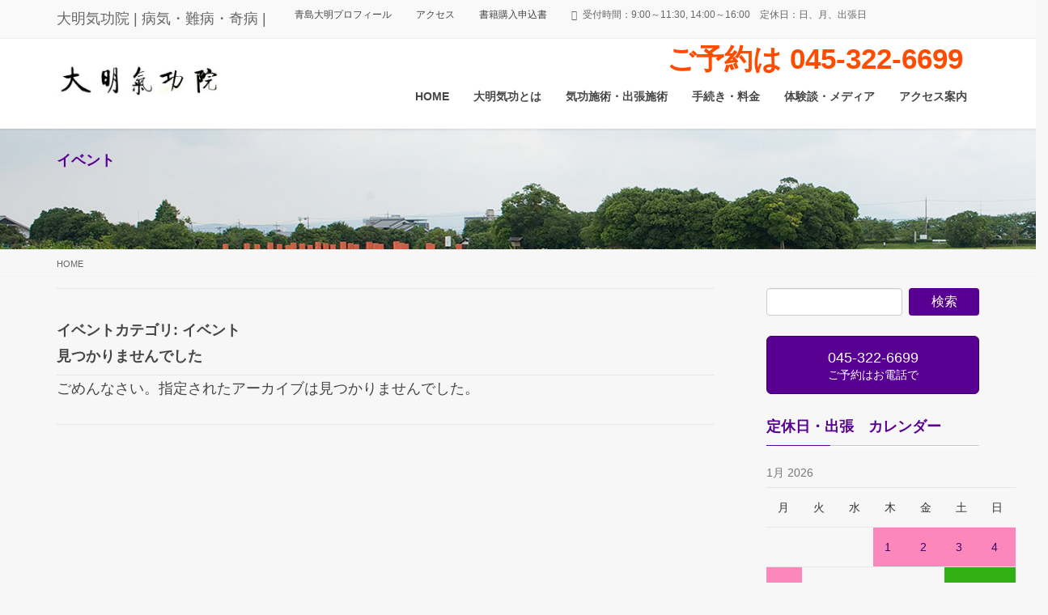

--- FILE ---
content_type: text/html; charset=UTF-8
request_url: https://www.daimeikikou.com/events/category/event
body_size: 18447
content:
<!DOCTYPE html>
<html lang="ja">
<head>
<meta charset="utf-8">
<meta http-equiv="X-UA-Compatible" content="IE=edge">
<meta name="viewport" content="width=device-width, initial-scale=1">

<title>イベント | 大明気功院</title>
<meta name='robots' content='max-image-preview:large' />
	<style>img:is([sizes="auto" i], [sizes^="auto," i]) { contain-intrinsic-size: 3000px 1500px }</style>
	<link rel="alternate" type="application/rss+xml" title="大明気功院 &raquo; フィード" href="https://www.daimeikikou.com/feed" />
<meta name="description" content="イベント の記事 大明気功院 大明気功院 | 病気・難病・奇病 |" /><script type="text/javascript">
/* <![CDATA[ */
window._wpemojiSettings = {"baseUrl":"https:\/\/s.w.org\/images\/core\/emoji\/15.0.3\/72x72\/","ext":".png","svgUrl":"https:\/\/s.w.org\/images\/core\/emoji\/15.0.3\/svg\/","svgExt":".svg","source":{"concatemoji":"https:\/\/www.daimeikikou.com\/wp-includes\/js\/wp-emoji-release.min.js?ver=6.7.4"}};
/*! This file is auto-generated */
!function(i,n){var o,s,e;function c(e){try{var t={supportTests:e,timestamp:(new Date).valueOf()};sessionStorage.setItem(o,JSON.stringify(t))}catch(e){}}function p(e,t,n){e.clearRect(0,0,e.canvas.width,e.canvas.height),e.fillText(t,0,0);var t=new Uint32Array(e.getImageData(0,0,e.canvas.width,e.canvas.height).data),r=(e.clearRect(0,0,e.canvas.width,e.canvas.height),e.fillText(n,0,0),new Uint32Array(e.getImageData(0,0,e.canvas.width,e.canvas.height).data));return t.every(function(e,t){return e===r[t]})}function u(e,t,n){switch(t){case"flag":return n(e,"\ud83c\udff3\ufe0f\u200d\u26a7\ufe0f","\ud83c\udff3\ufe0f\u200b\u26a7\ufe0f")?!1:!n(e,"\ud83c\uddfa\ud83c\uddf3","\ud83c\uddfa\u200b\ud83c\uddf3")&&!n(e,"\ud83c\udff4\udb40\udc67\udb40\udc62\udb40\udc65\udb40\udc6e\udb40\udc67\udb40\udc7f","\ud83c\udff4\u200b\udb40\udc67\u200b\udb40\udc62\u200b\udb40\udc65\u200b\udb40\udc6e\u200b\udb40\udc67\u200b\udb40\udc7f");case"emoji":return!n(e,"\ud83d\udc26\u200d\u2b1b","\ud83d\udc26\u200b\u2b1b")}return!1}function f(e,t,n){var r="undefined"!=typeof WorkerGlobalScope&&self instanceof WorkerGlobalScope?new OffscreenCanvas(300,150):i.createElement("canvas"),a=r.getContext("2d",{willReadFrequently:!0}),o=(a.textBaseline="top",a.font="600 32px Arial",{});return e.forEach(function(e){o[e]=t(a,e,n)}),o}function t(e){var t=i.createElement("script");t.src=e,t.defer=!0,i.head.appendChild(t)}"undefined"!=typeof Promise&&(o="wpEmojiSettingsSupports",s=["flag","emoji"],n.supports={everything:!0,everythingExceptFlag:!0},e=new Promise(function(e){i.addEventListener("DOMContentLoaded",e,{once:!0})}),new Promise(function(t){var n=function(){try{var e=JSON.parse(sessionStorage.getItem(o));if("object"==typeof e&&"number"==typeof e.timestamp&&(new Date).valueOf()<e.timestamp+604800&&"object"==typeof e.supportTests)return e.supportTests}catch(e){}return null}();if(!n){if("undefined"!=typeof Worker&&"undefined"!=typeof OffscreenCanvas&&"undefined"!=typeof URL&&URL.createObjectURL&&"undefined"!=typeof Blob)try{var e="postMessage("+f.toString()+"("+[JSON.stringify(s),u.toString(),p.toString()].join(",")+"));",r=new Blob([e],{type:"text/javascript"}),a=new Worker(URL.createObjectURL(r),{name:"wpTestEmojiSupports"});return void(a.onmessage=function(e){c(n=e.data),a.terminate(),t(n)})}catch(e){}c(n=f(s,u,p))}t(n)}).then(function(e){for(var t in e)n.supports[t]=e[t],n.supports.everything=n.supports.everything&&n.supports[t],"flag"!==t&&(n.supports.everythingExceptFlag=n.supports.everythingExceptFlag&&n.supports[t]);n.supports.everythingExceptFlag=n.supports.everythingExceptFlag&&!n.supports.flag,n.DOMReady=!1,n.readyCallback=function(){n.DOMReady=!0}}).then(function(){return e}).then(function(){var e;n.supports.everything||(n.readyCallback(),(e=n.source||{}).concatemoji?t(e.concatemoji):e.wpemoji&&e.twemoji&&(t(e.twemoji),t(e.wpemoji)))}))}((window,document),window._wpemojiSettings);
/* ]]> */
</script>
<link rel='preload' id='vkExUnit_common_style-css' href='https://www.daimeikikou.com/wp-content/plugins/vk-all-in-one-expansion-unit/assets/css/vkExUnit_style.css?ver=9.113.0.1' as='style' onload="this.onload=null;this.rel='stylesheet'"/>
<link rel='stylesheet' id='vkExUnit_common_style-css' href='https://www.daimeikikou.com/wp-content/plugins/vk-all-in-one-expansion-unit/assets/css/vkExUnit_style.css?ver=9.113.0.1' media='print' onload="this.media='all'; this.onload=null;">
<style id='vkExUnit_common_style-inline-css' type='text/css'>
:root {--ver_page_top_button_url:url(https://www.daimeikikou.com/wp-content/plugins/vk-all-in-one-expansion-unit/assets/images/to-top-btn-icon.svg);}@font-face {font-weight: normal;font-style: normal;font-family: "vk_sns";src: url("https://www.daimeikikou.com/wp-content/plugins/vk-all-in-one-expansion-unit/inc/sns/icons/fonts/vk_sns.eot?-bq20cj");src: url("https://www.daimeikikou.com/wp-content/plugins/vk-all-in-one-expansion-unit/inc/sns/icons/fonts/vk_sns.eot?#iefix-bq20cj") format("embedded-opentype"),url("https://www.daimeikikou.com/wp-content/plugins/vk-all-in-one-expansion-unit/inc/sns/icons/fonts/vk_sns.woff?-bq20cj") format("woff"),url("https://www.daimeikikou.com/wp-content/plugins/vk-all-in-one-expansion-unit/inc/sns/icons/fonts/vk_sns.ttf?-bq20cj") format("truetype"),url("https://www.daimeikikou.com/wp-content/plugins/vk-all-in-one-expansion-unit/inc/sns/icons/fonts/vk_sns.svg?-bq20cj#vk_sns") format("svg");}
.veu_promotion-alert__content--text {border: 1px solid rgba(0,0,0,0.125);padding: 0.5em 1em;border-radius: var(--vk-size-radius);margin-bottom: var(--vk-margin-block-bottom);font-size: 0.875rem;}/* Alert Content部分に段落タグを入れた場合に最後の段落の余白を0にする */.veu_promotion-alert__content--text p:last-of-type{margin-bottom:0;margin-top: 0;}
</style>
<style id='wp-emoji-styles-inline-css' type='text/css'>

	img.wp-smiley, img.emoji {
		display: inline !important;
		border: none !important;
		box-shadow: none !important;
		height: 1em !important;
		width: 1em !important;
		margin: 0 0.07em !important;
		vertical-align: -0.1em !important;
		background: none !important;
		padding: 0 !important;
	}
</style>
<link rel='preload' id='wp-block-library-css' href='https://www.daimeikikou.com/wp-includes/css/dist/block-library/style.min.css?ver=6.7.4' as='style' onload="this.onload=null;this.rel='stylesheet'"/>
<link rel='stylesheet' id='wp-block-library-css' href='https://www.daimeikikou.com/wp-includes/css/dist/block-library/style.min.css?ver=6.7.4' media='print' onload="this.media='all'; this.onload=null;">
<style id='classic-theme-styles-inline-css' type='text/css'>
/*! This file is auto-generated */
.wp-block-button__link{color:#fff;background-color:#32373c;border-radius:9999px;box-shadow:none;text-decoration:none;padding:calc(.667em + 2px) calc(1.333em + 2px);font-size:1.125em}.wp-block-file__button{background:#32373c;color:#fff;text-decoration:none}
</style>
<style id='global-styles-inline-css' type='text/css'>
:root{--wp--preset--aspect-ratio--square: 1;--wp--preset--aspect-ratio--4-3: 4/3;--wp--preset--aspect-ratio--3-4: 3/4;--wp--preset--aspect-ratio--3-2: 3/2;--wp--preset--aspect-ratio--2-3: 2/3;--wp--preset--aspect-ratio--16-9: 16/9;--wp--preset--aspect-ratio--9-16: 9/16;--wp--preset--color--black: #000000;--wp--preset--color--cyan-bluish-gray: #abb8c3;--wp--preset--color--white: #ffffff;--wp--preset--color--pale-pink: #f78da7;--wp--preset--color--vivid-red: #cf2e2e;--wp--preset--color--luminous-vivid-orange: #ff6900;--wp--preset--color--luminous-vivid-amber: #fcb900;--wp--preset--color--light-green-cyan: #7bdcb5;--wp--preset--color--vivid-green-cyan: #00d084;--wp--preset--color--pale-cyan-blue: #8ed1fc;--wp--preset--color--vivid-cyan-blue: #0693e3;--wp--preset--color--vivid-purple: #9b51e0;--wp--preset--gradient--vivid-cyan-blue-to-vivid-purple: linear-gradient(135deg,rgba(6,147,227,1) 0%,rgb(155,81,224) 100%);--wp--preset--gradient--light-green-cyan-to-vivid-green-cyan: linear-gradient(135deg,rgb(122,220,180) 0%,rgb(0,208,130) 100%);--wp--preset--gradient--luminous-vivid-amber-to-luminous-vivid-orange: linear-gradient(135deg,rgba(252,185,0,1) 0%,rgba(255,105,0,1) 100%);--wp--preset--gradient--luminous-vivid-orange-to-vivid-red: linear-gradient(135deg,rgba(255,105,0,1) 0%,rgb(207,46,46) 100%);--wp--preset--gradient--very-light-gray-to-cyan-bluish-gray: linear-gradient(135deg,rgb(238,238,238) 0%,rgb(169,184,195) 100%);--wp--preset--gradient--cool-to-warm-spectrum: linear-gradient(135deg,rgb(74,234,220) 0%,rgb(151,120,209) 20%,rgb(207,42,186) 40%,rgb(238,44,130) 60%,rgb(251,105,98) 80%,rgb(254,248,76) 100%);--wp--preset--gradient--blush-light-purple: linear-gradient(135deg,rgb(255,206,236) 0%,rgb(152,150,240) 100%);--wp--preset--gradient--blush-bordeaux: linear-gradient(135deg,rgb(254,205,165) 0%,rgb(254,45,45) 50%,rgb(107,0,62) 100%);--wp--preset--gradient--luminous-dusk: linear-gradient(135deg,rgb(255,203,112) 0%,rgb(199,81,192) 50%,rgb(65,88,208) 100%);--wp--preset--gradient--pale-ocean: linear-gradient(135deg,rgb(255,245,203) 0%,rgb(182,227,212) 50%,rgb(51,167,181) 100%);--wp--preset--gradient--electric-grass: linear-gradient(135deg,rgb(202,248,128) 0%,rgb(113,206,126) 100%);--wp--preset--gradient--midnight: linear-gradient(135deg,rgb(2,3,129) 0%,rgb(40,116,252) 100%);--wp--preset--font-size--small: 13px;--wp--preset--font-size--medium: 20px;--wp--preset--font-size--large: 36px;--wp--preset--font-size--x-large: 42px;--wp--preset--spacing--20: 0.44rem;--wp--preset--spacing--30: 0.67rem;--wp--preset--spacing--40: 1rem;--wp--preset--spacing--50: 1.5rem;--wp--preset--spacing--60: 2.25rem;--wp--preset--spacing--70: 3.38rem;--wp--preset--spacing--80: 5.06rem;--wp--preset--shadow--natural: 6px 6px 9px rgba(0, 0, 0, 0.2);--wp--preset--shadow--deep: 12px 12px 50px rgba(0, 0, 0, 0.4);--wp--preset--shadow--sharp: 6px 6px 0px rgba(0, 0, 0, 0.2);--wp--preset--shadow--outlined: 6px 6px 0px -3px rgba(255, 255, 255, 1), 6px 6px rgba(0, 0, 0, 1);--wp--preset--shadow--crisp: 6px 6px 0px rgba(0, 0, 0, 1);}:where(.is-layout-flex){gap: 0.5em;}:where(.is-layout-grid){gap: 0.5em;}body .is-layout-flex{display: flex;}.is-layout-flex{flex-wrap: wrap;align-items: center;}.is-layout-flex > :is(*, div){margin: 0;}body .is-layout-grid{display: grid;}.is-layout-grid > :is(*, div){margin: 0;}:where(.wp-block-columns.is-layout-flex){gap: 2em;}:where(.wp-block-columns.is-layout-grid){gap: 2em;}:where(.wp-block-post-template.is-layout-flex){gap: 1.25em;}:where(.wp-block-post-template.is-layout-grid){gap: 1.25em;}.has-black-color{color: var(--wp--preset--color--black) !important;}.has-cyan-bluish-gray-color{color: var(--wp--preset--color--cyan-bluish-gray) !important;}.has-white-color{color: var(--wp--preset--color--white) !important;}.has-pale-pink-color{color: var(--wp--preset--color--pale-pink) !important;}.has-vivid-red-color{color: var(--wp--preset--color--vivid-red) !important;}.has-luminous-vivid-orange-color{color: var(--wp--preset--color--luminous-vivid-orange) !important;}.has-luminous-vivid-amber-color{color: var(--wp--preset--color--luminous-vivid-amber) !important;}.has-light-green-cyan-color{color: var(--wp--preset--color--light-green-cyan) !important;}.has-vivid-green-cyan-color{color: var(--wp--preset--color--vivid-green-cyan) !important;}.has-pale-cyan-blue-color{color: var(--wp--preset--color--pale-cyan-blue) !important;}.has-vivid-cyan-blue-color{color: var(--wp--preset--color--vivid-cyan-blue) !important;}.has-vivid-purple-color{color: var(--wp--preset--color--vivid-purple) !important;}.has-black-background-color{background-color: var(--wp--preset--color--black) !important;}.has-cyan-bluish-gray-background-color{background-color: var(--wp--preset--color--cyan-bluish-gray) !important;}.has-white-background-color{background-color: var(--wp--preset--color--white) !important;}.has-pale-pink-background-color{background-color: var(--wp--preset--color--pale-pink) !important;}.has-vivid-red-background-color{background-color: var(--wp--preset--color--vivid-red) !important;}.has-luminous-vivid-orange-background-color{background-color: var(--wp--preset--color--luminous-vivid-orange) !important;}.has-luminous-vivid-amber-background-color{background-color: var(--wp--preset--color--luminous-vivid-amber) !important;}.has-light-green-cyan-background-color{background-color: var(--wp--preset--color--light-green-cyan) !important;}.has-vivid-green-cyan-background-color{background-color: var(--wp--preset--color--vivid-green-cyan) !important;}.has-pale-cyan-blue-background-color{background-color: var(--wp--preset--color--pale-cyan-blue) !important;}.has-vivid-cyan-blue-background-color{background-color: var(--wp--preset--color--vivid-cyan-blue) !important;}.has-vivid-purple-background-color{background-color: var(--wp--preset--color--vivid-purple) !important;}.has-black-border-color{border-color: var(--wp--preset--color--black) !important;}.has-cyan-bluish-gray-border-color{border-color: var(--wp--preset--color--cyan-bluish-gray) !important;}.has-white-border-color{border-color: var(--wp--preset--color--white) !important;}.has-pale-pink-border-color{border-color: var(--wp--preset--color--pale-pink) !important;}.has-vivid-red-border-color{border-color: var(--wp--preset--color--vivid-red) !important;}.has-luminous-vivid-orange-border-color{border-color: var(--wp--preset--color--luminous-vivid-orange) !important;}.has-luminous-vivid-amber-border-color{border-color: var(--wp--preset--color--luminous-vivid-amber) !important;}.has-light-green-cyan-border-color{border-color: var(--wp--preset--color--light-green-cyan) !important;}.has-vivid-green-cyan-border-color{border-color: var(--wp--preset--color--vivid-green-cyan) !important;}.has-pale-cyan-blue-border-color{border-color: var(--wp--preset--color--pale-cyan-blue) !important;}.has-vivid-cyan-blue-border-color{border-color: var(--wp--preset--color--vivid-cyan-blue) !important;}.has-vivid-purple-border-color{border-color: var(--wp--preset--color--vivid-purple) !important;}.has-vivid-cyan-blue-to-vivid-purple-gradient-background{background: var(--wp--preset--gradient--vivid-cyan-blue-to-vivid-purple) !important;}.has-light-green-cyan-to-vivid-green-cyan-gradient-background{background: var(--wp--preset--gradient--light-green-cyan-to-vivid-green-cyan) !important;}.has-luminous-vivid-amber-to-luminous-vivid-orange-gradient-background{background: var(--wp--preset--gradient--luminous-vivid-amber-to-luminous-vivid-orange) !important;}.has-luminous-vivid-orange-to-vivid-red-gradient-background{background: var(--wp--preset--gradient--luminous-vivid-orange-to-vivid-red) !important;}.has-very-light-gray-to-cyan-bluish-gray-gradient-background{background: var(--wp--preset--gradient--very-light-gray-to-cyan-bluish-gray) !important;}.has-cool-to-warm-spectrum-gradient-background{background: var(--wp--preset--gradient--cool-to-warm-spectrum) !important;}.has-blush-light-purple-gradient-background{background: var(--wp--preset--gradient--blush-light-purple) !important;}.has-blush-bordeaux-gradient-background{background: var(--wp--preset--gradient--blush-bordeaux) !important;}.has-luminous-dusk-gradient-background{background: var(--wp--preset--gradient--luminous-dusk) !important;}.has-pale-ocean-gradient-background{background: var(--wp--preset--gradient--pale-ocean) !important;}.has-electric-grass-gradient-background{background: var(--wp--preset--gradient--electric-grass) !important;}.has-midnight-gradient-background{background: var(--wp--preset--gradient--midnight) !important;}.has-small-font-size{font-size: var(--wp--preset--font-size--small) !important;}.has-medium-font-size{font-size: var(--wp--preset--font-size--medium) !important;}.has-large-font-size{font-size: var(--wp--preset--font-size--large) !important;}.has-x-large-font-size{font-size: var(--wp--preset--font-size--x-large) !important;}
:where(.wp-block-post-template.is-layout-flex){gap: 1.25em;}:where(.wp-block-post-template.is-layout-grid){gap: 1.25em;}
:where(.wp-block-columns.is-layout-flex){gap: 2em;}:where(.wp-block-columns.is-layout-grid){gap: 2em;}
:root :where(.wp-block-pullquote){font-size: 1.5em;line-height: 1.6;}
</style>
<link rel='preload' id='sow-slider-slider-css' href='https://www.daimeikikou.com/wp-content/plugins/so-widgets-bundle/css/slider/slider.css?ver=1.64.2' as='style' onload="this.onload=null;this.rel='stylesheet'"/>
<link rel='stylesheet' id='sow-slider-slider-css' href='https://www.daimeikikou.com/wp-content/plugins/so-widgets-bundle/css/slider/slider.css?ver=1.64.2' media='print' onload="this.media='all'; this.onload=null;">
<link rel='preload' id='sow-slider-default-6d39609536fd-css' href='https://www.daimeikikou.com/wp-content/uploads/siteorigin-widgets/sow-slider-default-6d39609536fd.css?ver=6.7.4' as='style' onload="this.onload=null;this.rel='stylesheet'"/>
<link rel='stylesheet' id='sow-slider-default-6d39609536fd-css' href='https://www.daimeikikou.com/wp-content/uploads/siteorigin-widgets/sow-slider-default-6d39609536fd.css?ver=6.7.4' media='print' onload="this.media='all'; this.onload=null;">
<link rel='preload' id='slick-css' href='https://www.daimeikikou.com/wp-content/plugins/so-widgets-bundle/css/lib/slick.css?ver=1.8.1' as='style' onload="this.onload=null;this.rel='stylesheet'"/>
<link rel='stylesheet' id='slick-css' href='https://www.daimeikikou.com/wp-content/plugins/so-widgets-bundle/css/lib/slick.css?ver=1.8.1' media='print' onload="this.media='all'; this.onload=null;">
<link rel='preload' id='sow-post-carousel-base-css' href='https://www.daimeikikou.com/wp-content/plugins/so-widgets-bundle/widgets/post-carousel/css/base.css?ver=6.7.4' as='style' onload="this.onload=null;this.rel='stylesheet'"/>
<link rel='stylesheet' id='sow-post-carousel-base-css' href='https://www.daimeikikou.com/wp-content/plugins/so-widgets-bundle/widgets/post-carousel/css/base.css?ver=6.7.4' media='print' onload="this.media='all'; this.onload=null;">
<link rel='preload' id='sow-post-carousel-base-e0812c44b411-css' href='https://www.daimeikikou.com/wp-content/uploads/siteorigin-widgets/sow-post-carousel-base-e0812c44b411.css?ver=6.7.4' as='style' onload="this.onload=null;this.rel='stylesheet'"/>
<link rel='stylesheet' id='sow-post-carousel-base-e0812c44b411-css' href='https://www.daimeikikou.com/wp-content/uploads/siteorigin-widgets/sow-post-carousel-base-e0812c44b411.css?ver=6.7.4' media='print' onload="this.media='all'; this.onload=null;">
<link rel='stylesheet' id='lightning-design-style-css' href='https://www.daimeikikou.com/wp-content/themes/lightning/_g2/design-skin/origin/css/style.css?ver=14.11.4' type='text/css' media='all' />
<style id='lightning-design-style-inline-css' type='text/css'>
:root {--color-key:#570091;--color-key-dark:#3a006d;}
/* ltg common custom */:root {--vk-menu-acc-btn-border-color:#333;--vk-color-primary:#570091;--vk-color-primary-dark:#3a006d;--vk-color-primary-vivid:#5f009f;--color-key:#570091;--color-key-dark:#3a006d;}.veu_color_txt_key { color:#3a006d ; }.veu_color_bg_key { background-color:#3a006d ; }.veu_color_border_key { border-color:#3a006d ; }.btn-default { border-color:#570091;color:#570091;}.btn-default:focus,.btn-default:hover { border-color:#570091;background-color: #570091; }.wp-block-search__button,.btn-primary { background-color:#570091;border-color:#3a006d; }.wp-block-search__button:focus,.wp-block-search__button:hover,.btn-primary:not(:disabled):not(.disabled):active,.btn-primary:focus,.btn-primary:hover { background-color:#3a006d;border-color:#570091; }.btn-outline-primary { color : #570091 ; border-color:#570091; }.btn-outline-primary:not(:disabled):not(.disabled):active,.btn-outline-primary:focus,.btn-outline-primary:hover { color : #fff; background-color:#570091;border-color:#3a006d; }a { color:#337ab7; }
a { color:#3a006d ; }a:hover { color:#570091 ; }.page-header { background-color:#570091; }h1.entry-title:first-letter,.single h1.entry-title:first-letter { color:#570091; }h2,.mainSection-title { border-top-color:#570091; }h3:after,.subSection-title:after { border-bottom-color:#570091; }.media .media-body .media-heading a:hover { color:#570091; }ul.page-numbers li span.page-numbers.current,.page-link dl .post-page-numbers.current { background-color:#570091; }.pager li > a { border-color:#570091;color:#570091;}.pager li > a:hover { background-color:#570091;color:#fff;}footer { border-top-color:#570091; }dt { border-left-color:#570091; }@media (min-width: 768px){ ul.gMenu > li > a:after { border-bottom-color: #570091 ; }} /* @media (min-width: 768px) */
</style>
<link rel='preload' id='lightning-origin-pro-style-css' href='https://www.daimeikikou.com/wp-content/plugins/lightning-origin-pro/css/lightning_origin_pro.css?ver=2.0.4' as='style' onload="this.onload=null;this.rel='stylesheet'"/>
<link rel='stylesheet' id='lightning-origin-pro-style-css' href='https://www.daimeikikou.com/wp-content/plugins/lightning-origin-pro/css/lightning_origin_pro.css?ver=2.0.4' media='print' onload="this.media='all'; this.onload=null;">
<link rel='preload' id='veu-cta-css' href='https://www.daimeikikou.com/wp-content/plugins/vk-all-in-one-expansion-unit/inc/call-to-action/package/assets/css/style.css?ver=9.113.0.1' as='style' onload="this.onload=null;this.rel='stylesheet'"/>
<link rel='stylesheet' id='veu-cta-css' href='https://www.daimeikikou.com/wp-content/plugins/vk-all-in-one-expansion-unit/inc/call-to-action/package/assets/css/style.css?ver=9.113.0.1' media='print' onload="this.media='all'; this.onload=null;">
<link rel='stylesheet' id='lightning-common-style-css' href='https://www.daimeikikou.com/wp-content/themes/lightning/_g2/assets/css/common.css?ver=14.11.4' type='text/css' media='all' />
<style id='lightning-common-style-inline-css' type='text/css'>
/* vk-mobile-nav */:root {--vk-mobile-nav-menu-btn-bg-src: url("https://www.daimeikikou.com/wp-content/themes/lightning/_g2/inc/vk-mobile-nav/package//images/vk-menu-btn-black.svg");--vk-mobile-nav-menu-btn-close-bg-src: url("https://www.daimeikikou.com/wp-content/themes/lightning/_g2/inc/vk-mobile-nav/package//images/vk-menu-close-black.svg");--vk-menu-acc-icon-open-black-bg-src: url("https://www.daimeikikou.com/wp-content/themes/lightning/_g2/inc/vk-mobile-nav/package//images/vk-menu-acc-icon-open-black.svg");--vk-menu-acc-icon-open-white-bg-src: url("https://www.daimeikikou.com/wp-content/themes/lightning/_g2/inc/vk-mobile-nav/package//images/vk-menu-acc-icon-open-white.svg");--vk-menu-acc-icon-close-black-bg-src: url("https://www.daimeikikou.com/wp-content/themes/lightning/_g2/inc/vk-mobile-nav/package//images/vk-menu-close-black.svg");--vk-menu-acc-icon-close-white-bg-src: url("https://www.daimeikikou.com/wp-content/themes/lightning/_g2/inc/vk-mobile-nav/package//images/vk-menu-close-white.svg");}
</style>
<link rel='preload' id='lightning-theme-style-css' href='https://www.daimeikikou.com/wp-content/themes/lightning_child/style.css?ver=14.11.4' as='style' onload="this.onload=null;this.rel='stylesheet'"/>
<link rel='stylesheet' id='lightning-theme-style-css' href='https://www.daimeikikou.com/wp-content/themes/lightning_child/style.css?ver=14.11.4' media='print' onload="this.media='all'; this.onload=null;">
<script type="text/javascript" src="https://www.daimeikikou.com/wp-includes/js/jquery/jquery.min.js?ver=3.7.1" id="jquery-core-js"></script>
<script type="text/javascript" src="https://www.daimeikikou.com/wp-includes/js/jquery/jquery-migrate.min.js?ver=3.4.1" id="jquery-migrate-js"></script>
<script type="text/javascript" src="https://www.daimeikikou.com/wp-content/plugins/so-widgets-bundle/js/jquery.cycle.min.js?ver=1.64.2" id="sow-slider-slider-cycle2-js"></script>
<script type="text/javascript" src="https://www.daimeikikou.com/wp-content/plugins/so-widgets-bundle/js/slider/jquery.slider.min.js?ver=1.64.2" id="sow-slider-slider-js"></script>
<script type="text/javascript" src="https://www.daimeikikou.com/wp-content/plugins/so-widgets-bundle/js/lib/slick.min.js?ver=1.8.1" id="slick-js"></script>
<link rel="https://api.w.org/" href="https://www.daimeikikou.com/wp-json/" /><link rel="EditURI" type="application/rsd+xml" title="RSD" href="https://www.daimeikikou.com/xmlrpc.php?rsd" />
<meta name="generator" content="WordPress 6.7.4" />
<link rel='shortlink' href='https://www.daimeikikou.com/?p=0' />
<style id="lightning-color-custom-for-plugins" type="text/css">/* ltg theme common */.color_key_bg,.color_key_bg_hover:hover{background-color: #570091;}.color_key_txt,.color_key_txt_hover:hover{color: #570091;}.color_key_border,.color_key_border_hover:hover{border-color: #570091;}.color_key_dark_bg,.color_key_dark_bg_hover:hover{background-color: #3a006d;}.color_key_dark_txt,.color_key_dark_txt_hover:hover{color: #3a006d;}.color_key_dark_border,.color_key_dark_border_hover:hover{border-color: #3a006d;}</style><style type="text/css" id="custom-background-css">
body.custom-background { background-color: #f7f7f7; }
</style>
	<!-- [ VK All in One Expansion Unit OGP ] -->
<meta property="og:site_name" content="大明気功院" />
<meta property="og:url" content="https://www.daimeikikou.com/events/event" />
<meta property="og:title" content="イベント | 大明気功院" />
<meta property="og:description" content="イベント の記事 大明気功院 大明気功院 | 病気・難病・奇病 |" />
<meta property="og:type" content="article" />
<!-- [ / VK All in One Expansion Unit OGP ] -->
<!-- [ VK All in One Expansion Unit twitter card ] -->
<meta name="twitter:card" content="summary_large_image">
<meta name="twitter:description" content="イベント の記事 大明気功院 大明気功院 | 病気・難病・奇病 |">
<meta name="twitter:title" content="イベント | 大明気功院">
<meta name="twitter:url" content="https://www.daimeikikou.com/events/event">
	<meta name="twitter:domain" content="www.daimeikikou.com">
	<!-- [ / VK All in One Expansion Unit twitter card ] -->
			<style type="text/css" id="wp-custom-css">
			/*
ここに独自の CSS を追加することができます。

詳しくは上のヘルプアイコンをクリックしてください。
スマホ対応cssが上部
*/
body {
	font-size: 14px;
}
/*TOP以外ヘッダー画像の挿入*/
.page-header {
	height: 150px;
	background-image: url("http://www.daimeikikou.com/wp-content/uploads/2017/08/header002.jpg")
}
/*ヘッダーTOP受付時間のテキスト*/
	font-weight: bold;
	color:#3f0087;
	//color:#1e73be;
}
/*ヘッダー「ご予約は・・・」、スマホ*/
#head_contact{
	float: right;
	margin-top: 0px;
	margin-right: 55px;
}
#head_contact  a.contact_tel{
	font-size: 20px;
	font-weight: bold;
	color:#ff4c00;
	//color:#1e73be;
}
/*メインメニュー*/
.gMenu_name {
    font-weight: bold;
}
/*TOPページPR Block*/
.prBlock .prBlock_title {
    font-size: 20px;
}
/*h2, h3全て*/
h1, h2, h3{
    font-weight: bold;
	font-size: 16px !important; /* 必要に応じて変更 */
}

/*h1のみ*/
h1{
    font-weight: bold;
	font-size: 18px !important; /* 必要に応じて変更 */
}

 /*h2, h3全て*/
        h1, h2, h3 {
            font-weight: bold;
            font-size: 18px !important;
            /* 必要に応じて変更 */
					color: #570091 !important;
        }


/*グローバル設定、全て*/
.blue{
	color:#1e73be;
}
.orange{
	color:#ff4c00;
	//color:#ff6819;
	//color:#ffa500;
}
.center{
	text-align:center;
}
.left{
	text-align:left;
}
.right{
	text-align:right;
}
.font-15px{
	font-size:15px;
}
.font-20px{
	font-size:20px;
}
.font-30px{
	font-size:30px;
}
/*カレンダーEvent calender */
.eo-event-cat-bizoff, .eo-event-cat-dayoff{
	background-color:#fc88bb;
}
#wp-calendar .eo-event-cat-biztrip{
	background-color:#30b012;
}
.eo-event-cat-kousyu{
	background-color:#395af5;
}
.eo-event-cat-kannonsama{
	background-color:#395af5;
}
.eo-event-cat-bishamon{
	background-color:#395af5;
}
.square-pink {
	display: inline-block;
	width: 15px;
	height: 15px;
	background: #fc88bb;
}
.square-green {
	display: inline-block;
	width: 15px;
	height: 15px;
	background: #30b012;
}
.square-blue {
	display: inline-block;
	width: 15px;
	height: 15px;
	background: #395af5;
}
.square-purple {
	display: inline-block;
	width: 15px;
	height: 15px;
	background:#ae4af2;
}
/*スマホで25px、PCで30px*/
.font-25px-30px{
	font-size:25px;
}
/*sectionBox装飾*/
.sectionBox .flowBox {
    padding-bottom: 30px;
    margin-bottom: 15px;
    display: block;
    overflow: hidden;
    background: url(wp-content/themes/lightning_child/images/options/arrow_down.png) center bottom no-repeat;
}
.sectionBox .flowBox dl {
    display: block;
    overflow: hidden;
    padding: 15px 20px;
    border: 3px solid #e5e5e5;
}
.sectionBox .flowBox dl dt {
		color:#337ab7;
		border-left: 0px;
    border-bottom: 1px dotted #ccc;
    margin-bottom: 10px;
    font-size: 1.2em;
}
.sectionBox .flowBox dl dd {
		border-left: 0px;
    margin-bottom: 0;
}
/*喜びの声block バック色帯*/
#wp_widget_vkexunit_pr_blocks-3{	
	background-color:#eaeaea;
}
#wp_widget_vkexunit_pr_blocks-3 > article{
	padding:50px 0;
}

/*以下はPC765px以上*/
@media (min-width: 765px){
/*喜びの声block バック色帯*/
#wp_widget_vkexunit_pr_blocks-3{
	margin:0px -20% 0px -20%;			
	background-color:#eaeaea;
}
#wp_widget_vkexunit_pr_blocks-3 > article{
	max-width:70%;
	padding:50px 0;
	margin:0 auto
}

}

/*以下はPC992px以上*/
@media print, screen and (min-width: 992px){

/*コンテンツの幅、padding*/
.col-md-8 {
    width: 72%;
}
.siteContent {
    padding: 1.0em 0 3.5em;
}
/*サイドメニューの幅、margin*/
.col-md-3 {
    width: 25%;
}
.col-md-offset-1 {
    margin-left: 3%;
}
/*ヘッダーデスクリプションの幅を固定から変更*/
.headerTop .headerTop_description {
    width: auto;
}
/*ヘッダー「ご予約は・・・」、PC*/
#head_contact{
	float: right;
	margin-top: -20px;
	margin-right: 20px;
}
#head_contact  a.contact_tel{
	font-size: 35px;
}

/*PC用設定　スマホで25px、PCで30px*/
.font-25px-30px{
	font-size:30px;
}
/*喜びの声block バック色帯*/
#wp_widget_vkexunit_pr_blocks-3{
	margin:0px -30% 0px -30%;
	background-color:#eaeaea;
}
#wp_widget_vkexunit_pr_blocks-3 > article{
	max-width:60%;
	padding:50px 0;
	margin:0 auto
}
	
	p {
    line-height: 1.8 !important;  /* 段落の行間を1.8倍に設定 */
}
	
}

/* カテゴリーサムネイル画像非表示 */
.media-left.postList_thumbnail {
    display: none;
}

/* ボタンまわりデザイン */
.button003 a {
    background: #3a006d;
    border-radius: 50px;
    position: relative;
    display: inline-flex; /* インラインフレックスに変更 */
    align-items: center; /* 垂直中央揃え */
    margin: 0; /* 左寄せ */
    width: auto; /* 幅をテキストに応じて自動調整 */
    padding: 10px 20px;
    color: #fff;
    transition: 0.3s ease-in-out;
    font-weight: 500;
    white-space: nowrap; /* テキスト折り返し防止 */
}

/* 矢印のスタイル */
.button003 .arrow {
    display: inline-block;
    width: 10px;
    height: 10px;
    margin-left: 8px;
    border-top: 2px solid #fff;
    border-right: 2px solid #fff;
    transform: rotate(45deg);
    transition: 0.3s ease-in-out;
}

/* ホバー時のデザイン */
.button003 a:hover {
    background: #6F0FC3;
    color: #fff;
}

/* ホバー時に矢印の色を変更 */
.button003 a:hover .arrow {
    border-color: #fff; 
}

/* インデント回避 */
h2 {
  margin-left: 0;
  padding-left: 0;
}

/* 段落フォントサイズ変更 */
p {
  font-size: 14px !important;
}

/* タイトル文字を黒色に変更 */
.entry-title::first-letter {
    color: #000 !important; 
}

/* タグを文字を14 -> 16ptに変更（dt, dd両方） */
/* dt と dd のフォントサイズを16pxに */
.entry-meta-dataList dt,
.entry-meta-dataList dd {
    font-size: 16px;
}

p {
    font-size: 18px !important;
}


h1.entry-title {
    font-size: 32px
		color: #570091 !important;
}

.media-heading,
.entry-title {
    color: #464646 !important;
    font-weight: bold !important; /* 太字 */
}

.media-heading::first-letter,
.entry-title::first-letter {
    color: inherit !important; /* 一文字目だけ黒をやめて、全体同じ色に */
}

/*関連記事を非表示にする*/
.pager{
	display:none;
}

.veu_relatedPosts{
	display:none;
}

.veu_contentAddSection{
	display:none;
}

.widget_postlist{
	display:none;
}

.widget_archive{
	display:none;
}

.widget_link_list{
	display:none;
}

.mark {
    background: linear-gradient(transparent 70%, #c8dfca 70%);
}


.charge_data {
    background: #F6EAFC;
    border-radius: 10px;
    padding: 20px 30px;
    margin-bottom: 30px;
    font-size: 16px;
}		</style>
		
</head>
<body class="archive custom-background device-pc headfix header_height_changer post-type-event eo-tc-page">
<header class="navbar siteHeader">
    <div class="headerTop" id="headerTop"><div class="container"><p class="headerTop_description">大明気功院 | 病気・難病・奇病 |</p><nav class="menu-%ef%bd%8e%ef%bd%85%ef%bd%97%ef%bc%bftop%e3%83%a1%e3%83%8b%e3%83%a5%e3%83%bc-container"><ul id="menu-%ef%bd%8e%ef%bd%85%ef%bd%97%ef%bc%bftop%e3%83%a1%e3%83%8b%e3%83%a5%e3%83%bc" class="menu nav"><li id="menu-item-2001" class="menu-item menu-item-type-post_type menu-item-object-page menu-item-2001"><a href="https://www.daimeikikou.com/aoshima">青島大明プロフィール</a></li>
<li id="menu-item-2707" class="menu-item menu-item-type-post_type menu-item-object-page menu-item-2707"><a href="https://www.daimeikikou.com/access">アクセス</a></li>
<li id="menu-item-2003" class="menu-item menu-item-type-post_type menu-item-object-page menu-item-2003"><a href="https://www.daimeikikou.com/mousikomi">書籍購入申込書</a></li>
<li class="headerTop_tel"><span class="headerTop_tel_wrap">受付時間：9:00～11:30, 14:00～16:00　定休日：日、月、出張日</span></li></ul></nav></div><!-- [ / .container ] --></div><!-- [ / #headerTop  ] -->    <div class="container siteHeadContainer">
<div id="head_contact"><a class="contact_tel" href="tel:045-322-6699">ご予約は 045-322-6699</a></div>
        <div class="navbar-header">
            <h1 class="navbar-brand siteHeader_logo">
            <a href="https://www.daimeikikou.com/"><span>
            <img src="http://www.daimeikikou.com/wp-content/uploads/2021/06/logo3.jpg" alt="大明気功院" />            </span></a>
            </h1>
                                      <a href="#" class="btn btn-default menuBtn menuClose menuBtn_left" id="menuBtn"><i class="fa fa-bars" aria-hidden="true"></i></a>
                    </div>



        <div id="gMenu_outer" class="gMenu_outer"><nav class="menu-new_%e3%83%a1%e3%82%a4%e3%83%b3%e3%83%a1%e3%83%8b%e3%83%a5%e3%83%bc-container"><ul id="menu-new_%e3%83%a1%e3%82%a4%e3%83%b3%e3%83%a1%e3%83%8b%e3%83%a5%e3%83%bc" class="menu nav gMenu"><li id="menu-item-1995" class="menu-item menu-item-type-post_type menu-item-object-page menu-item-home"><a href="https://www.daimeikikou.com/"><strong class="gMenu_name">HOME</strong></a></li>
<li id="menu-item-1996" class="menu-item menu-item-type-post_type menu-item-object-page menu-item-has-children"><a href="https://www.daimeikikou.com/kikou"><strong class="gMenu_name">大明気功とは</strong></a>
<ul class="sub-menu">
	<li id="menu-item-5100" class="menu-item menu-item-type-post_type menu-item-object-page"><a href="https://www.daimeikikou.com/aoshima">青島大明プロフィール</a></li>
	<li id="menu-item-5586" class="menu-item menu-item-type-post_type menu-item-object-page"><a href="https://www.daimeikikou.com/aoshima-inchou">院長のご紹介</a></li>
</ul>
</li>
<li id="menu-item-5306" class="menu-item menu-item-type-post_type menu-item-object-page menu-item-has-children"><a href="https://www.daimeikikou.com/naiyou"><strong class="gMenu_name">気功施術・出張施術</strong></a>
<ul class="sub-menu">
	<li id="menu-item-4624" class="menu-item menu-item-type-post_type menu-item-object-post"><a href="https://www.daimeikikou.com/koshukai2026.html">2026年の日程と内容</a></li>
	<li id="menu-item-5091" class="menu-item menu-item-type-post_type menu-item-object-page"><a href="https://www.daimeikikou.com/naiyou">気功施術・出張施術</a></li>
	<li id="menu-item-2844" class="menu-item menu-item-type-custom menu-item-object-custom"><a href="https://daimeikikou.com/workshop">大明気功講習会</a></li>
	<li id="menu-item-2126" class="menu-item menu-item-type-custom menu-item-object-custom"><a href="https://daimeikikou.com/kaiin.html">気功教室・練功</a></li>
	<li id="menu-item-2843" class="menu-item menu-item-type-custom menu-item-object-custom"><a href="https://daimeikikou.com/events">定休日・イベントカレンダー</a></li>
	<li id="menu-item-2127" class="menu-item menu-item-type-custom menu-item-object-custom"><a href="https://daimeikikou.com/oyomikudasai.html">必ずお読みください</a></li>
</ul>
</li>
<li id="menu-item-2097" class="menu-item menu-item-type-custom menu-item-object-custom menu-item-has-children"><a href="https://daimeikikou.com/price"><strong class="gMenu_name">手続き・料金</strong></a>
<ul class="sub-menu">
	<li id="menu-item-2096" class="menu-item menu-item-type-post_type menu-item-object-page"><a href="https://www.daimeikikou.com/tetsuduki">お手続き・資料ダウンロード</a></li>
	<li id="menu-item-3966" class="menu-item menu-item-type-post_type menu-item-object-page"><a href="https://www.daimeikikou.com/access">アクセス案内</a></li>
	<li id="menu-item-3746" class="menu-item menu-item-type-post_type menu-item-object-page"><a href="https://www.daimeikikou.com/price">料金について</a></li>
	<li id="menu-item-2799" class="menu-item menu-item-type-post_type menu-item-object-page"><a href="https://www.daimeikikou.com/events">定休日・イベントカレンダー</a></li>
</ul>
</li>
<li id="menu-item-1997" class="menu-item menu-item-type-post_type menu-item-object-page menu-item-has-children"><a href="https://www.daimeikikou.com/taikendan-media"><strong class="gMenu_name">体験談・メディア</strong></a>
<ul class="sub-menu">
	<li id="menu-item-2121" class="menu-item menu-item-type-custom menu-item-object-custom"><a href="https://daimeikikou.com/kaiin-taikendan.html">症状ごとの体験談</a></li>
	<li id="menu-item-5355" class="menu-item menu-item-type-taxonomy menu-item-object-category"><a href="https://www.daimeikikou.com/category/%e7%9a%86%e6%a7%98%e3%81%8b%e3%82%89%e9%a0%82%e3%81%84%e3%81%9f%e3%83%a1%e3%83%bc%e3%83%ab%e3%82%84%e3%81%8a%e6%89%8b%e7%b4%99">皆様から頂いたメールやお手紙</a></li>
	<li id="menu-item-2123" class="menu-item menu-item-type-custom menu-item-object-custom"><a href="https://daimeikikou.com/syoseki.html">メディア掲載</a></li>
	<li id="menu-item-2122" class="menu-item menu-item-type-custom menu-item-object-custom"><a href="https://daimeikikou.com/kenkou.html">主婦の友社：『健康』掲載の体験談</a></li>
	<li id="menu-item-2359" class="menu-item menu-item-type-post_type menu-item-object-page"><a href="https://www.daimeikikou.com/chosyo">青島大明の著書と推薦図書</a></li>
	<li id="menu-item-4267" class="menu-item menu-item-type-custom menu-item-object-custom"><a href="https://www.daimeikikou.com/category/%e8%ab%96%e6%96%87">学会発表論文</a></li>
	<li id="menu-item-2125" class="menu-item menu-item-type-custom menu-item-object-custom"><a href="https://daimeikikou.com/zintaikagakukenkyu.html">大明気功会会報『人体科学研究』</a></li>
	<li id="menu-item-2000" class="menu-item menu-item-type-post_type menu-item-object-page"><a href="https://www.daimeikikou.com/%e3%83%a1%e3%83%87%e3%82%a3%e3%82%a2%e5%8f%96%e6%9d%90">メディア取材について</a></li>
</ul>
</li>
<li id="menu-item-5322" class="menu-item menu-item-type-post_type menu-item-object-page"><a href="https://www.daimeikikou.com/access"><strong class="gMenu_name">アクセス案内</strong></a></li>
</ul></nav></div>    </div>
    </header>

<div class="section page-header"><div class="container"><div class="row"><div class="col-md-12">
<h1 class="page-header_pageTitle">
イベント</h1>
</div></div></div></div><!-- [ /.page-header ] -->


<!-- [ .breadSection ] --><div class="section breadSection"><div class="container"><div class="row"><ol class="breadcrumb" itemtype="http://schema.org/BreadcrumbList"><li id="panHome" itemprop="itemListElement" itemscope itemtype="http://schema.org/ListItem"><a itemprop="item" href="https://www.daimeikikou.com/"><span itemprop="name"><i class="fa fa-home"></i> HOME</span></a><meta itemprop="position" content="1" /></li></ol></div></div></div><!-- [ /.breadSection ] -->

<div class="section siteContent">
<div class="container">
<div class="row">
<div class="col-md-8 mainSection" id="main" role="main">

	
<div class="postList">


	
		<article class="media">
<div id="post--9999" class="post--9999 event type-event status-publish hentry eo-tc-page">
		<div class="media-body">
		<div class="entry-meta">


<span class="published entry-meta_items"></span>

<span class="entry-meta_items entry-meta_updated">/ 最終更新日時 : <span class="updated"></span></span>




</div>
		<h1 class="media-heading entry-title"><a href="https://www.daimeikikou.com/events/event">イベントカテゴリ: <span>イベント</span></a></h1>
		<a href="https://www.daimeikikou.com/events/event" class="media-body_excerpt">
	<!-- If there are no events -->
	<article id="post-0" class="post no-results not-found">
		<header class="entry-header">
			<h1 class="entry-title">見つかりませんでした</h1>
		</header><!-- .entry-header -->

		<div class="entry-content">
			<p>ごめんなさい。指定されたアーカイブは見つかりませんでした。</p>
		</div><!-- .entry-content -->
	</article><!-- #post-0 -->

</a>
	</div>
</div>
</article>

	
	
	
</div><!-- [ /.postList ] -->

</div><!-- [ /.mainSection ] -->

	<div class="col-md-3 col-md-offset-1 subSection sideSection">
				<aside class="widget widget_search" id="search-2"><form role="search" method="get" id="searchform" class="searchform" action="https://www.daimeikikou.com/">
				<div>
					<label class="screen-reader-text" for="s">検索:</label>
					<input type="text" value="" name="s" id="s" />
					<input type="submit" id="searchsubmit" value="検索" />
				</div>
			</form></aside><aside class="widget widget_vkexunit_button" id="vkexunit_button-2">		<div class="veu_button">
			<a class="btn btn-block btn-primary btn-lg" href="http://www.daimeikikou.com/contact_info">
			<span class="button_mainText">

			<i class=" fa-phone font_icon"></i>045-322-6699<i class="fa-arrow-circle-right font_icon"></i>
			</span>
							<span class="veu_caption button_subText">ご予約はお電話で</span>
						</a>
		</div>
				</aside>		<aside class="widget widget_calendar eo_widget_calendar" id="eo_calendar_widget-5"><h1 class="widget-title subSection-title">定休日・出張　カレンダー</h1><div id='eo_calendar_widget-5_content' class='eo-widget-cal-wrap' data-eo-widget-cal-id='eo_calendar_widget-5' ><table id='wp-calendar'><caption> 1月 2026 </caption><thead><tr><th title='月曜日' scope='col'>月</th><th title='火曜日' scope='col'>火</th><th title='水曜日' scope='col'>水</th><th title='木曜日' scope='col'>木</th><th title='金曜日' scope='col'>金</th><th title='土曜日' scope='col'>土</th><th title='日曜日' scope='col'>日</th></tr></thead><tbody><tr><td class="pad eo-before-month" colspan="1">&nbsp;</td><td class="pad eo-before-month" colspan="1">&nbsp;</td><td class="pad eo-before-month" colspan="1">&nbsp;</td><td data-eo-wc-date='2026-01-01' class='eo-past-date event eo-event-venue- eo-event-cat-dayoff eo-event-past eo-all-day'> <a title='年始休業' href='https://www.daimeikikou.com/events/event/on/2026/01/01'> 1 </a></td><td data-eo-wc-date='2026-01-02' class='eo-past-date event eo-event-venue- eo-event-cat-dayoff eo-event-past eo-all-day'> <a title='年始休業' href='https://www.daimeikikou.com/events/event/on/2026/01/02'> 2 </a></td><td data-eo-wc-date='2026-01-03' class='eo-past-date event eo-event-venue- eo-event-cat-dayoff eo-event-past eo-all-day'> <a title='年始休業' href='https://www.daimeikikou.com/events/event/on/2026/01/03'> 3 </a></td><td data-eo-wc-date='2026-01-04' class='eo-past-date event eo-event-venue- eo-event-cat-dayoff eo-event-past eo-all-day'> <a title='定休日' href='https://www.daimeikikou.com/events/event/on/2026/01/04'> 4 </a></td></tr><tr><td data-eo-wc-date='2026-01-05' class='eo-past-date event eo-event-venue- eo-event-cat-dayoff eo-event-past eo-all-day'> <a title='定休日' href='https://www.daimeikikou.com/events/event/on/2026/01/05'> 5 </a></td><td data-eo-wc-date='2026-01-06' class='eo-past-date'> 6 </td><td data-eo-wc-date='2026-01-07' class='eo-past-date'> 7 </td><td data-eo-wc-date='2026-01-08' class='eo-past-date'> 8 </td><td data-eo-wc-date='2026-01-09' class='eo-past-date'> 9 </td><td data-eo-wc-date='2026-01-10' class='eo-past-date event eo-event-venue- eo-event-cat-bizoff eo-event-past eo-all-day eo-event-cat-biztrip'> <a title='定休日（出張）&#013;&#010;奈良本山' href='https://www.daimeikikou.com/events/event/on/2026/01/10'> 10 </a></td><td data-eo-wc-date='2026-01-11' class='eo-past-date event eo-event-venue- eo-event-cat-biztrip eo-event-past eo-all-day eo-event-cat-bizoff'> <a title='奈良本山&#013;&#010;定休日（出張）' href='https://www.daimeikikou.com/events/event/on/2026/01/11'> 11 </a></td></tr><tr><td data-eo-wc-date='2026-01-12' class='eo-past-date event eo-event-venue- eo-event-cat-bizoff eo-event-past eo-all-day eo-event-cat-biztrip'> <a title='定休日（出張）&#013;&#010;奈良本山' href='https://www.daimeikikou.com/events/event/on/2026/01/12'> 12 </a></td><td data-eo-wc-date='2026-01-13' class='eo-past-date event eo-event-venue- eo-event-cat-biztrip eo-event-past eo-all-day eo-event-cat-bizoff'> <a title='名古屋出張所&#013;&#010;定休日（出張）' href='https://www.daimeikikou.com/events/event/on/2026/01/13'> 13 </a></td><td data-eo-wc-date='2026-01-14' class='eo-past-date'> 14 </td><td data-eo-wc-date='2026-01-15' class='eo-past-date'> 15 </td><td data-eo-wc-date='2026-01-16' class='eo-past-date'> 16 </td><td data-eo-wc-date='2026-01-17' class='eo-past-date event eo-event-venue- eo-event-cat-kannonsama eo-event-past eo-all-day eo-event-cat-kousyu'> <a title='観世音菩薩の会&#013;&#010;大明気功講習会' href='https://www.daimeikikou.com/events/event/on/2026/01/17'> 17 </a></td><td data-eo-wc-date='2026-01-18' class='eo-past-date event eo-event-venue- eo-event-cat-dayoff eo-event-past eo-all-day'> <a title='定休日' href='https://www.daimeikikou.com/events/event/on/2026/01/18'> 18 </a></td></tr><tr><td data-eo-wc-date='2026-01-19' class='eo-past-date event eo-event-venue- eo-event-cat-dayoff eo-event-past eo-all-day'> <a title='定休日' href='https://www.daimeikikou.com/events/event/on/2026/01/19'> 19 </a></td><td data-eo-wc-date='2026-01-20' class='eo-past-date'> 20 </td><td data-eo-wc-date='2026-01-21' class='eo-past-date'> 21 </td><td data-eo-wc-date='2026-01-22' class='eo-past-date'> 22 </td><td data-eo-wc-date='2026-01-23' class='eo-past-date'> 23 </td><td data-eo-wc-date='2026-01-24' class='eo-past-date'> 24 </td><td data-eo-wc-date='2026-01-25' class='eo-past-date event eo-event-venue- eo-event-cat-dayoff eo-event-past eo-all-day'> <a title='定休日' href='https://www.daimeikikou.com/events/event/on/2026/01/25'> 25 </a></td></tr><tr><td data-eo-wc-date='2026-01-26' class='eo-past-date event eo-event-venue- eo-event-cat-dayoff eo-event-past eo-all-day'> <a title='定休日' href='https://www.daimeikikou.com/events/event/on/2026/01/26'> 26 </a></td><td data-eo-wc-date='2026-01-27' class='eo-past-date'> 27 </td><td data-eo-wc-date='2026-01-28' class='eo-past-date'> 28 </td><td data-eo-wc-date='2026-01-29' class='today'> 29 </td><td data-eo-wc-date='2026-01-30' class='eo-future-date'> 30 </td><td data-eo-wc-date='2026-01-31' class='eo-future-date'> 31 </td><td class="pad eo-after-month" colspan="1">&nbsp;</td></tr></tbody><tfoot><tr>
				<td id='eo-widget-prev-month' colspan='3'><a title='先月' href='https://www.daimeikikou.com?eo_month=2025-12'>&laquo; 12月</a></td>
				<td class='pad'>&nbsp;</td>
				<td id='eo-widget-next-month' colspan='3'><a title='翌月' href='https://www.daimeikikou.com?eo_month=2026-02'> 2月 &raquo; </a></td>
			</tr></tfoot></table></div></aside><aside class="widget widget_text" id="text-17">			<div class="textwidget"><div style="font-size: 12px;"><span class="square-pink"> </span> 定休日　<span class="square-green"> </span> 定休日（出張）　<span class="square-blue"> </span> イベント</div>
<div style="font-size: 12px;">※詳しいイベント情報は<a href="http://www.daimeikikou.com/events" style="color:red;">こちら</a></div>
<div style="font-size: 12px;">※出張施術の為、急きょお休みになる場合がありますので、ご予約後ご来院ください。</div>
</div>
		</aside><aside class="widget widget_sow-slider" id="sow-slider-4"><div
			
			class="so-widget-sow-slider so-widget-sow-slider-default-6d39609536fd"
			
		>				<div class="sow-slider-base" style="display: none" tabindex="0">
					<ul
					class="sow-slider-images"
					data-settings="{&quot;pagination&quot;:true,&quot;speed&quot;:5,&quot;timeout&quot;:8000,&quot;paused&quot;:false,&quot;pause_on_hover&quot;:false,&quot;swipe&quot;:true,&quot;nav_always_show_desktop&quot;:&quot;&quot;,&quot;nav_always_show_mobile&quot;:&quot;&quot;,&quot;breakpoint&quot;:&quot;780px&quot;,&quot;unmute&quot;:false,&quot;anchor&quot;:null}"
										data-anchor-id=""
				>		<li class="sow-slider-image" style="visibility: visible;" >
						<div class="sow-slider-image-container">
				<div class="sow-slider-image-wrapper" style="max-width: 205px">
										<div class="sow-slider-image-foreground-wrapper">
						<img width="205" height="300" src="https://www.daimeikikou.com/wp-content/uploads/2017/08/mousou_h300.jpg" class="sow-slider-foreground-image" alt="" style="" decoding="async" loading="lazy" />					</div>
									</div>
			</div>
					</li>
				<li class="sow-slider-image" style="visibility: hidden;" >
						<div class="sow-slider-image-container">
				<div class="sow-slider-image-wrapper" style="max-width: 217px">
										<div class="sow-slider-image-foreground-wrapper">
						<img width="217" height="300" src="https://www.daimeikikou.com/wp-content/uploads/2017/08/bijinkikou_h300.jpg" class="sow-slider-foreground-image" alt="" style="" decoding="async" loading="lazy" />					</div>
									</div>
			</div>
					</li>
				<li class="sow-slider-image" style="visibility: hidden;" >
						<div class="sow-slider-image-container">
				<div class="sow-slider-image-wrapper" style="max-width: 207px">
										<div class="sow-slider-image-foreground-wrapper">
						<img width="207" height="300" src="https://www.daimeikikou.com/wp-content/uploads/2017/08/nanbyouwonaosu_h300.jpg" class="sow-slider-foreground-image" alt="" style="" decoding="async" loading="lazy" />					</div>
									</div>
			</div>
					</li>
				<li class="sow-slider-image" style="visibility: hidden;" >
						<div class="sow-slider-image-container">
				<div class="sow-slider-image-wrapper" style="max-width: 265px">
										<div class="sow-slider-image-foreground-wrapper">
						<img width="265" height="300" src="https://www.daimeikikou.com/wp-content/uploads/2017/08/naosu_cd_h300.jpg" class="sow-slider-foreground-image" alt="" style="" decoding="async" loading="lazy" />					</div>
									</div>
			</div>
					</li>
		</ul>				<ol class="sow-slider-pagination">
											<li><a href="#" data-goto="0" aria-label="display slide 1"></a></li>
											<li><a href="#" data-goto="1" aria-label="display slide 2"></a></li>
											<li><a href="#" data-goto="2" aria-label="display slide 3"></a></li>
											<li><a href="#" data-goto="3" aria-label="display slide 4"></a></li>
									</ol>

				<div class="sow-slide-nav sow-slide-nav-next">
					<a href="#" data-goto="next" aria-label="next slide" data-action="next">
						<em class="sow-sld-icon-thin-right"></em>
					</a>
				</div>

				<div class="sow-slide-nav sow-slide-nav-prev">
					<a href="#" data-goto="previous" aria-label="previous slide" data-action="prev">
						<em class="sow-sld-icon-thin-left"></em>
					</a>
				</div>
				</div></div></aside><aside class="widget widget_nav_menu" id="nav_menu-2"><div class="menu-new_%e3%82%b5%e3%82%a4%e3%83%89%e3%83%a1%e3%83%8b%e3%83%a5%e3%83%bc-container"><ul id="menu-new_%e3%82%b5%e3%82%a4%e3%83%89%e3%83%a1%e3%83%8b%e3%83%a5%e3%83%bc" class="menu"><li id="menu-item-2034" class="menu-item menu-item-type-post_type menu-item-object-page menu-item-home menu-item-2034"><a href="https://www.daimeikikou.com/">TOPページ</a></li>
<li id="menu-item-2050" class="menu-item menu-item-type-post_type menu-item-object-page menu-item-has-children menu-item-2050"><a href="https://www.daimeikikou.com/kikou">大明気功とは</a>
<ul class="sub-menu">
	<li id="menu-item-2057" class="menu-item menu-item-type-post_type menu-item-object-page menu-item-2057"><a href="https://www.daimeikikou.com/aoshima-inchou">院長のご紹介</a></li>
	<li id="menu-item-2060" class="menu-item menu-item-type-post_type menu-item-object-page menu-item-2060"><a href="https://www.daimeikikou.com/aoshima">青島大明プロフィール</a></li>
	<li id="menu-item-2059" class="menu-item menu-item-type-post_type menu-item-object-page menu-item-2059"><a href="https://www.daimeikikou.com/chosyo">青島大明の著書と推薦図書</a></li>
	<li id="menu-item-2048" class="menu-item menu-item-type-post_type menu-item-object-page menu-item-2048"><a href="https://www.daimeikikou.com/mousikomi">書籍購入申込書</a></li>
	<li id="menu-item-2058" class="menu-item menu-item-type-post_type menu-item-object-page menu-item-2058"><a href="https://www.daimeikikou.com/?page_id=591">青島大明　発表論文</a></li>
</ul>
</li>
<li id="menu-item-2041" class="menu-item menu-item-type-post_type menu-item-object-page menu-item-has-children menu-item-2041"><a href="https://www.daimeikikou.com/naiyou">気功施術・出張施術</a>
<ul class="sub-menu">
	<li id="menu-item-2053" class="menu-item menu-item-type-post_type menu-item-object-page menu-item-2053"><a href="https://www.daimeikikou.com/operation">気功施術</a></li>
	<li id="menu-item-2052" class="menu-item menu-item-type-post_type menu-item-object-page menu-item-2052"><a href="https://www.daimeikikou.com/workshop">気功講習会</a></li>
</ul>
</li>
<li id="menu-item-2040" class="menu-item menu-item-type-post_type menu-item-object-page menu-item-2040"><a href="https://www.daimeikikou.com/tetsuduki">お手続き・資料ダウンロード</a></li>
<li id="menu-item-2039" class="menu-item menu-item-type-post_type menu-item-object-page menu-item-2039"><a href="https://www.daimeikikou.com/taikendan-media">体験談・メディア記事</a></li>
<li id="menu-item-2055" class="menu-item menu-item-type-post_type menu-item-object-page menu-item-2055"><a href="https://www.daimeikikou.com/otayori">皆さまから頂いたメールやお手紙</a></li>
<li id="menu-item-2054" class="menu-item menu-item-type-post_type menu-item-object-page menu-item-2054"><a href="https://www.daimeikikou.com/omonabyouki">病気の克服</a></li>
<li id="menu-item-2038" class="menu-item menu-item-type-post_type menu-item-object-page menu-item-2038"><a href="https://www.daimeikikou.com/?page_id=843">論文発表</a></li>
<li id="menu-item-2049" class="menu-item menu-item-type-post_type menu-item-object-page menu-item-2049"><a href="https://www.daimeikikou.com/map2">大明気功院（横浜本部）アクセス案内</a></li>
<li id="menu-item-2043" class="menu-item menu-item-type-post_type menu-item-object-page menu-item-2043"><a href="https://www.daimeikikou.com/narakashiharamap">施術場所（奈良）</a></li>
</ul></div></aside><aside class="widget widget_vkexunit_post_list" id="vkexunit_post_list-4"><div class="veu_postList pt_1"><h1 class="widget-title subSection-title">最近の投稿</h1><ul class="postList"><li id="post-5696">

		<span class="published postList_date postList_meta_items">2026年1月10日</span><span class="postList_terms postList_meta_items"><a href="https://www.daimeikikou.com/category/info">お知らせ</a></span><span class="postList_title entry-title"><a href="https://www.daimeikikou.com/20260117.html">1月1７日（土）開催「気功講習会」のご案内</a></span></li>
		<li id="post-5725">

		<span class="published postList_date postList_meta_items">2025年12月19日</span><span class="postList_terms postList_meta_items"><a href="https://www.daimeikikou.com/category/info">お知らせ</a></span><span class="postList_title entry-title"><a href="https://www.daimeikikou.com/20251218.html">年末年始休業のお知らせ（2025年12月28日～2026年1月5日）</a></span></li>
		<li id="post-5735">

		<span class="published postList_date postList_meta_items">2025年12月19日</span><span class="postList_terms postList_meta_items"><a href="https://www.daimeikikou.com/category/info">お知らせ</a></span><span class="postList_title entry-title"><a href="https://www.daimeikikou.com/kikou20260214.html">2026年２月14日開催　春の集いのお知らせ＆参加申込書</a></span></li>
		<li id="post-4647">

		<span class="published postList_date postList_meta_items">2025年12月13日</span><span class="postList_terms postList_meta_items"><a href="https://www.daimeikikou.com/category/info">お知らせ</a></span><span class="postList_title entry-title"><a href="https://www.daimeikikou.com/kikou20251220.html">12月20日（土）開催「気功講習会」のご案内</a></span></li>
		<li id="post-4646">

		<span class="published postList_date postList_meta_items">2025年11月8日</span><span class="postList_terms postList_meta_items"><a href="https://www.daimeikikou.com/category/info">お知らせ</a></span><span class="postList_title entry-title"><a href="https://www.daimeikikou.com/kikou20251115.html">11月15日（土）開催「気功講習会」のご案内</a></span></li>
		<li id="post-4645">

		<span class="published postList_date postList_meta_items">2025年10月11日</span><span class="postList_terms postList_meta_items"><a href="https://www.daimeikikou.com/category/info">お知らせ</a></span><span class="postList_title entry-title"><a href="https://www.daimeikikou.com/kikou20251018.html">10月18日（土）開催「気功講習会」のご案内</a></span></li>
		</ul></div></aside><aside class="widget widget_categories" id="categories-2"><h1 class="widget-title subSection-title">カテゴリー</h1>
			<ul>
					<li class="cat-item cat-item-156"><a href="https://www.daimeikikou.com/category/%e3%80%8c%e5%81%a5%e5%ba%b7%e3%80%8d%e6%8e%b2%e8%bc%89%e4%bd%93%e9%a8%93%e8%ab%87">「健康」掲載体験談 (7)</a>
</li>
	<li class="cat-item cat-item-303"><a href="https://www.daimeikikou.com/category/info">お知らせ (26)</a>
</li>
	<li class="cat-item cat-item-333"><a href="https://www.daimeikikou.com/category/osusume">お薦め (4)</a>
</li>
	<li class="cat-item cat-item-242"><a href="https://www.daimeikikou.com/category/%e3%83%a1%e3%83%87%e3%82%a3%e3%82%a2%e6%8e%b2%e8%bc%89%e8%a8%98%e4%ba%8b">メディア掲載記事 (20)</a>
</li>
	<li class="cat-item cat-item-365"><a href="https://www.daimeikikou.com/category/%e5%9b%bd%e6%8c%87%e5%ae%9a%e3%81%ae%e9%9b%a3%e7%97%85%ef%bc%88%e7%89%b9%e5%ae%9a%e7%96%be%e6%82%a3%ef%bc%89%e3%81%ae%e6%94%b9%e5%96%84%e3%83%bb%e5%85%8b%e6%9c%8d">国指定の難病（特定疾患）の改善・克服 (1)</a>
</li>
	<li class="cat-item cat-item-1"><a href="https://www.daimeikikou.com/category/%e6%9c%aa%e5%88%86%e9%a1%9e">未分類 (10)</a>
</li>
	<li class="cat-item cat-item-377"><a href="https://www.daimeikikou.com/category/%e6%b0%97%e5%8a%9f%e6%96%bd%e8%a1%93%e3%83%bb%e5%87%ba%e5%bc%b5%e6%96%bd%e8%a1%93">気功施術・出張施術 (2)</a>
</li>
	<li class="cat-item cat-item-3"><a href="https://www.daimeikikou.com/category/%e4%bd%93%e9%a8%93%e8%ab%87">症状ごとの体験談 (54)</a>
</li>
	<li class="cat-item cat-item-118"><a href="https://www.daimeikikou.com/category/%e7%9a%86%e6%a7%98%e3%81%8b%e3%82%89%e9%a0%82%e3%81%84%e3%81%9f%e3%83%a1%e3%83%bc%e3%83%ab%e3%82%84%e3%81%8a%e6%89%8b%e7%b4%99">皆様から頂いたメールやお手紙 (41)</a>
</li>
	<li class="cat-item cat-item-378"><a href="https://www.daimeikikou.com/category/%e7%a0%94%e4%bf%ae%e6%97%85%e8%a1%8c">研修旅行 (2)</a>
</li>
	<li class="cat-item cat-item-219"><a href="https://www.daimeikikou.com/category/%e8%91%97%e6%9b%b8">著書 (16)</a>
</li>
	<li class="cat-item cat-item-220"><a href="https://www.daimeikikou.com/category/%e8%ab%96%e6%96%87">論文 (9)</a>
</li>
	<li class="cat-item cat-item-154"><a href="https://www.daimeikikou.com/category/%e8%ab%96%e6%96%87%e7%99%ba%e8%a1%a8">論文発表 (18)</a>
</li>
	<li class="cat-item cat-item-304"><a href="https://www.daimeikikou.com/category/english-documents">論文（English Documents） (6)</a>
</li>
			</ul>

			</aside><aside class="widget widget_tag_cloud" id="tag_cloud-2"><h1 class="widget-title subSection-title">症状ごとの体験談</h1><div class="tagcloud"><a href="https://www.daimeikikou.com/tag/%e3%82%a2%e3%83%ac%e3%83%ab%e3%82%ae%e3%83%bc" class="tag-cloud-link tag-link-371 tag-link-position-1" style="font-size: 10pt;">アレルギー</a>
<a href="https://www.daimeikikou.com/tag/%e3%82%ae%e3%83%a9%e3%83%b3%e3%83%90%e3%83%ac%e3%83%bc%e7%97%87%e5%80%99%e7%be%a4" class="tag-cloud-link tag-link-343 tag-link-position-2" style="font-size: 10pt;">ギランバレー症候群</a>
<a href="https://www.daimeikikou.com/tag/%e3%83%91%e3%83%bc%e3%82%ad%e3%83%b3%e3%82%bd%e3%83%b3%e7%97%85" class="tag-cloud-link tag-link-158 tag-link-position-3" style="font-size: 10pt;">パーキンソン病</a>
<a href="https://www.daimeikikou.com/tag/%e3%83%98%e3%83%ab%e3%83%8b%e3%82%a2" class="tag-cloud-link tag-link-270 tag-link-position-4" style="font-size: 10pt;">ヘルニア</a>
<a href="https://www.daimeikikou.com/tag/%e4%b8%8d%e5%a6%8a%e7%97%87" class="tag-cloud-link tag-link-267 tag-link-position-5" style="font-size: 10pt;">不妊症</a>
<a href="https://www.daimeikikou.com/tag/%e4%b8%ad%e6%9e%a2%e7%a5%9e%e7%b5%8c" class="tag-cloud-link tag-link-361 tag-link-position-6" style="font-size: 10pt;">中枢神経</a>
<a href="https://www.daimeikikou.com/tag/%e4%b8%ad%e6%9e%a2%e7%a5%9e%e7%b5%8c%e3%81%ae%e3%82%b3%e3%83%b3%e3%83%88%e3%83%ad%e3%83%bc%e3%83%ab%e4%b8%8d%e8%83%bd%e7%97%87" class="tag-cloud-link tag-link-38 tag-link-position-7" style="font-size: 10pt;">中枢神経のコントロール不能症</a>
<a href="https://www.daimeikikou.com/tag/%e4%b9%b3%e7%99%8c" class="tag-cloud-link tag-link-46 tag-link-position-8" style="font-size: 10pt;">乳癌</a>
<a href="https://www.daimeikikou.com/tag/%e5%85%8d%e7%96%ab%e7%b3%bb" class="tag-cloud-link tag-link-370 tag-link-position-9" style="font-size: 10pt;">免疫系</a>
<a href="https://www.daimeikikou.com/tag/%e5%8b%95%e7%89%a9" class="tag-cloud-link tag-link-124 tag-link-position-10" style="font-size: 10pt;">動物</a>
<a href="https://www.daimeikikou.com/tag/%e5%8c%96%e5%ad%a6%e7%89%a9%e8%b3%aa%e9%81%8e%e6%95%8f%e7%97%87%e3%83%bb%e9%9b%bb%e7%a3%81%e6%b3%a2%e9%81%8e%e6%95%8f%e7%97%87%e3%81%aa%e3%81%a9" class="tag-cloud-link tag-link-4 tag-link-position-11" style="font-size: 10pt;">化学物質過敏症・電磁波過敏症など</a>
<a href="https://www.daimeikikou.com/tag/%e5%91%b3%e8%a6%9a%e9%9a%9c%e5%ae%b3" class="tag-cloud-link tag-link-349 tag-link-position-12" style="font-size: 10pt;">味覚障害</a>
<a href="https://www.daimeikikou.com/tag/%e5%97%85%e8%a6%9a%e9%9a%9c%e5%ae%b3" class="tag-cloud-link tag-link-350 tag-link-position-13" style="font-size: 10pt;">嗅覚障害</a>
<a href="https://www.daimeikikou.com/tag/%e5%a4%89%e5%bd%a2%e6%80%a7%e8%82%a1%e9%96%a2%e7%af%80%e7%97%87" class="tag-cloud-link tag-link-161 tag-link-position-14" style="font-size: 10pt;">変形性股関節症</a>
<a href="https://www.daimeikikou.com/tag/%e5%a9%a6%e4%ba%ba%e7%a7%91%e7%b3%bb" class="tag-cloud-link tag-link-269 tag-link-position-15" style="font-size: 10pt;">婦人科系</a>
<a href="https://www.daimeikikou.com/tag/%e5%ad%90%e5%ae%ae%e7%ad%8b%e8%85%ab" class="tag-cloud-link tag-link-183 tag-link-position-16" style="font-size: 10pt;">子宮筋腫</a>
<a href="https://www.daimeikikou.com/tag/%e6%83%85%e5%a0%b1%e7%9a%84%e3%81%aa%e7%97%85%e6%b0%97" class="tag-cloud-link tag-link-39 tag-link-position-17" style="font-size: 10pt;">情報的な病気</a>
<a href="https://www.daimeikikou.com/tag/%e6%b0%97%e5%8a%9f" class="tag-cloud-link tag-link-192 tag-link-position-18" style="font-size: 10pt;">気功</a>
<a href="https://www.daimeikikou.com/tag/%e7%94%b2%e7%8a%b6%e8%85%ba" class="tag-cloud-link tag-link-41 tag-link-position-19" style="font-size: 10pt;">甲状腺</a>
<a href="https://www.daimeikikou.com/tag/%e7%99%8c%e3%83%bb%e8%85%ab%e7%98%8d" class="tag-cloud-link tag-link-48 tag-link-position-20" style="font-size: 10pt;">癌・腫瘍</a>
<a href="https://www.daimeikikou.com/tag/%e7%99%ba%e9%81%94%e9%9a%9c%e5%ae%b3" class="tag-cloud-link tag-link-372 tag-link-position-21" style="font-size: 10pt;">発達障害</a>
<a href="https://www.daimeikikou.com/tag/%e7%a5%9e%e7%b5%8c" class="tag-cloud-link tag-link-366 tag-link-position-22" style="font-size: 10pt;">神経</a>
<a href="https://www.daimeikikou.com/tag/%e7%b2%be%e7%a5%9e%e7%9a%84%e3%81%aa%e7%97%85%e6%b0%97" class="tag-cloud-link tag-link-362 tag-link-position-23" style="font-size: 10pt;">精神的な病気</a>
<a href="https://www.daimeikikou.com/tag/%e8%81%b4%e8%a6%9a%e9%9a%9c%e5%ae%b3" class="tag-cloud-link tag-link-261 tag-link-position-24" style="font-size: 10pt;">聴覚障害</a>
<a href="https://www.daimeikikou.com/tag/%e8%84%8a%e6%a4%8e%e5%81%b4%e5%bd%8e%e7%97%87" class="tag-cloud-link tag-link-272 tag-link-position-25" style="font-size: 10pt;">脊椎側彎症</a>
<a href="https://www.daimeikikou.com/tag/%e8%84%8a%e9%ab%84%e5%b0%8f%e8%84%b3%e5%a4%89%e6%80%a7%e7%97%87" class="tag-cloud-link tag-link-77 tag-link-position-26" style="font-size: 10pt;">脊髄小脳変性症</a>
<a href="https://www.daimeikikou.com/tag/%e8%84%b3" class="tag-cloud-link tag-link-37 tag-link-position-27" style="font-size: 10pt;">脳</a>
<a href="https://www.daimeikikou.com/tag/%e8%84%b3%e5%87%ba%e8%a1%80" class="tag-cloud-link tag-link-373 tag-link-position-28" style="font-size: 10pt;">脳出血</a>
<a href="https://www.daimeikikou.com/tag/%e8%84%b3%e6%a2%97%e5%a1%9e" class="tag-cloud-link tag-link-8 tag-link-position-29" style="font-size: 10pt;">脳梗塞</a>
<a href="https://www.daimeikikou.com/tag/%e8%85%8e%e8%87%93" class="tag-cloud-link tag-link-181 tag-link-position-30" style="font-size: 10pt;">腎臓</a>
<a href="https://www.daimeikikou.com/tag/%e8%85%ab%e7%98%8d" class="tag-cloud-link tag-link-42 tag-link-position-31" style="font-size: 10pt;">腫瘍</a>
<a href="https://www.daimeikikou.com/tag/%e8%85%b0%e7%97%9b" class="tag-cloud-link tag-link-26 tag-link-position-32" style="font-size: 10pt;">腰痛</a>
<a href="https://www.daimeikikou.com/tag/%e8%85%b8%e3%81%ae%e7%97%85%e6%b0%97" class="tag-cloud-link tag-link-157 tag-link-position-33" style="font-size: 10pt;">腹部</a>
<a href="https://www.daimeikikou.com/tag/%e8%87%aa%e9%96%89%e7%97%87" class="tag-cloud-link tag-link-36 tag-link-position-34" style="font-size: 10pt;">自閉症</a>
<a href="https://www.daimeikikou.com/tag/%e8%aa%8d%e7%9f%a5%e7%97%87" class="tag-cloud-link tag-link-162 tag-link-position-35" style="font-size: 10pt;">認知症</a>
<a href="https://www.daimeikikou.com/tag/%e9%96%89%e5%a1%9e%e6%80%a7%e5%8b%95%e8%84%88%e7%a1%ac%e5%8c%96%e7%97%87" class="tag-cloud-link tag-link-259 tag-link-position-36" style="font-size: 10pt;">閉塞性動脈硬化症</a>
<a href="https://www.daimeikikou.com/tag/%e9%96%a2%e7%af%80%e7%97%87" class="tag-cloud-link tag-link-374 tag-link-position-37" style="font-size: 10pt;">関節症</a>
<a href="https://www.daimeikikou.com/tag/%e6%b3%95%e8%a1%93" class="tag-cloud-link tag-link-149 tag-link-position-38" style="font-size: 10pt;">除霊・法術</a>
<a href="https://www.daimeikikou.com/tag/%e9%9b%a3%e8%81%b4" class="tag-cloud-link tag-link-6 tag-link-position-39" style="font-size: 10pt;">難聴</a>
<a href="https://www.daimeikikou.com/tag/%e9%9b%bb%e7%a3%81%e6%b3%a2%e9%81%8e%e6%95%8f%e7%97%87" class="tag-cloud-link tag-link-5 tag-link-position-40" style="font-size: 10pt;">電磁波過敏症</a>
<a href="https://www.daimeikikou.com/tag/%e9%9c%8a" class="tag-cloud-link tag-link-64 tag-link-position-41" style="font-size: 10pt;">霊</a>
<a href="https://www.daimeikikou.com/tag/%e9%9f%b3%e6%84%9f%e6%80%a7%e9%9b%a3%e8%81%b4" class="tag-cloud-link tag-link-12 tag-link-position-42" style="font-size: 10pt;">音感性難聴</a>
<a href="https://www.daimeikikou.com/tag/%e9%a0%ad%e7%97%9b" class="tag-cloud-link tag-link-25 tag-link-position-43" style="font-size: 10pt;">頭痛</a>
<a href="https://www.daimeikikou.com/tag/%e9%aa%a8" class="tag-cloud-link tag-link-367 tag-link-position-44" style="font-size: 10pt;">骨</a>
<a href="https://www.daimeikikou.com/tag/%e9%aa%a8%e7%b2%97%e9%ac%86%e7%97%87" class="tag-cloud-link tag-link-160 tag-link-position-45" style="font-size: 10pt;">骨粗鬆症</a></div>
</aside><aside class="widget widget_vkexunit_banner" id="vkexunit_banner-4"><a href="http://wasmq-jp.com/" class="veu_banner" target="_blank" ><img src="https://www.daimeikikou.com/wp-content/uploads/2017/12/wasmq_japan_logo2.png" alt="世界医学気功学会　日本支部事務局" /></a></aside>			</div><!-- [ /.subSection ] -->


</div><!-- [ /.row ] -->
</div><!-- [ /.container ] -->
</div><!-- [ /.siteContent ] -->


<footer class="section siteFooter">
    <div class="footerMenu">
       <div class="container">
            <nav class="menu-new_footer%e3%80%80%e3%83%8a%e3%83%93%e3%82%b2%e3%83%bc%e3%82%b7%e3%83%a7%e3%83%b3-container"><ul id="menu-new_footer%e3%80%80%e3%83%8a%e3%83%93%e3%82%b2%e3%83%bc%e3%82%b7%e3%83%a7%e3%83%b3" class="menu nav"><li id="menu-item-2281" class="menu-item menu-item-type-post_type menu-item-object-page menu-item-2281"><a href="https://www.daimeikikou.com/privacy">プライバシーポリシー</a></li>
<li id="menu-item-2283" class="menu-item menu-item-type-custom menu-item-object-custom menu-item-2283"><a href="https://jorakuji.or.jp/">常楽寺　奈良本山</a></li>
<li id="menu-item-2284" class="menu-item menu-item-type-custom menu-item-object-custom menu-item-2284"><a target="_blank" href="https://wasmq-jp.com/">世界医学気功学会　日本支部事務局</a></li>
<li id="menu-item-2282" class="menu-item menu-item-type-post_type menu-item-object-page menu-item-2282"><a href="https://www.daimeikikou.com/sitemap">サイトマップ</a></li>
</ul></nav>        </div>
    </div>
    <div class="container sectionBox">
        <div class="row ">
            <div class="col-md-12"><aside class="widget widget_wp_widget_vkexunit_profile" id="wp_widget_vkexunit_profile-2">
<div class="veu_profile">
<h1 class="widget-title subSection-title">ご予約・お問合せは、お電話で！</h1><div class="profile" >
		<div class="media_outer media_left" style="width:300px;"><img class="profile_media" src="http://www.daimeikikou.com/wp-content/uploads/2021/06/logo3.jpg" alt="logo3" /></div><p class="profile_text">大明気功院<br />
〒 220-0023 神奈川県横浜市西区平沼1-29-7<br />
TEL：045-322-6699／FAX：045-322-6690<br />
<br />
受付時間：9:00～11:30, 14:00～16:00　<br />
定休日：日曜日、月曜日、出張日<br />
</p>

</div>
<!-- / .site-profile -->
</div>
		</aside></div>        </div>
    </div>
    <div class="sectionBox copySection">
        <div class="row">
            <div class="col-md-12 text-center">
				<p>Copyright &copy; 大明気功院 All Rights Reserved.</p>
				<p>Powered by <a href="https://b-artist.co.jp/">B-ARTIST.</a>
            </div>
        </div>
    </div>
</footer>
<div id="vk-mobile-nav-menu-btn" class="vk-mobile-nav-menu-btn">MENU</div><div class="vk-mobile-nav vk-mobile-nav-drop-in" id="vk-mobile-nav"><nav class="vk-mobile-nav-menu-outer" role="navigation"><ul id="menu-new_%e3%83%a1%e3%82%a4%e3%83%b3%e3%83%a1%e3%83%8b%e3%83%a5%e3%83%bc-1" class="vk-menu-acc menu"><li id="menu-item-1995" class="menu-item menu-item-type-post_type menu-item-object-page menu-item-home menu-item-1995"><a href="https://www.daimeikikou.com/">HOME</a></li>
<li id="menu-item-1996" class="menu-item menu-item-type-post_type menu-item-object-page menu-item-has-children menu-item-1996"><a href="https://www.daimeikikou.com/kikou">大明気功とは</a>
<ul class="sub-menu">
	<li id="menu-item-5100" class="menu-item menu-item-type-post_type menu-item-object-page menu-item-5100"><a href="https://www.daimeikikou.com/aoshima">青島大明プロフィール</a></li>
	<li id="menu-item-5586" class="menu-item menu-item-type-post_type menu-item-object-page menu-item-5586"><a href="https://www.daimeikikou.com/aoshima-inchou">院長のご紹介</a></li>
</ul>
</li>
<li id="menu-item-5306" class="menu-item menu-item-type-post_type menu-item-object-page menu-item-has-children menu-item-5306"><a href="https://www.daimeikikou.com/naiyou">気功施術・出張施術</a>
<ul class="sub-menu">
	<li id="menu-item-4624" class="menu-item menu-item-type-post_type menu-item-object-post menu-item-4624"><a href="https://www.daimeikikou.com/koshukai2026.html">2026年の日程と内容</a></li>
	<li id="menu-item-5091" class="menu-item menu-item-type-post_type menu-item-object-page menu-item-5091"><a href="https://www.daimeikikou.com/naiyou">気功施術・出張施術</a></li>
	<li id="menu-item-2844" class="menu-item menu-item-type-custom menu-item-object-custom menu-item-2844"><a href="https://daimeikikou.com/workshop">大明気功講習会</a></li>
	<li id="menu-item-2126" class="menu-item menu-item-type-custom menu-item-object-custom menu-item-2126"><a href="https://daimeikikou.com/kaiin.html">気功教室・練功</a></li>
	<li id="menu-item-2843" class="menu-item menu-item-type-custom menu-item-object-custom menu-item-2843"><a href="https://daimeikikou.com/events">定休日・イベントカレンダー</a></li>
	<li id="menu-item-2127" class="menu-item menu-item-type-custom menu-item-object-custom menu-item-2127"><a href="https://daimeikikou.com/oyomikudasai.html">必ずお読みください</a></li>
</ul>
</li>
<li id="menu-item-2097" class="menu-item menu-item-type-custom menu-item-object-custom menu-item-has-children menu-item-2097"><a href="https://daimeikikou.com/price">手続き・料金</a>
<ul class="sub-menu">
	<li id="menu-item-2096" class="menu-item menu-item-type-post_type menu-item-object-page menu-item-2096"><a href="https://www.daimeikikou.com/tetsuduki">お手続き・資料ダウンロード</a></li>
	<li id="menu-item-3966" class="menu-item menu-item-type-post_type menu-item-object-page menu-item-3966"><a href="https://www.daimeikikou.com/access">アクセス案内</a></li>
	<li id="menu-item-3746" class="menu-item menu-item-type-post_type menu-item-object-page menu-item-3746"><a href="https://www.daimeikikou.com/price">料金について</a></li>
	<li id="menu-item-2799" class="menu-item menu-item-type-post_type menu-item-object-page menu-item-2799"><a href="https://www.daimeikikou.com/events">定休日・イベントカレンダー</a></li>
</ul>
</li>
<li id="menu-item-1997" class="menu-item menu-item-type-post_type menu-item-object-page menu-item-has-children menu-item-1997"><a href="https://www.daimeikikou.com/taikendan-media">体験談・メディア</a>
<ul class="sub-menu">
	<li id="menu-item-2121" class="menu-item menu-item-type-custom menu-item-object-custom menu-item-2121"><a href="https://daimeikikou.com/kaiin-taikendan.html">症状ごとの体験談</a></li>
	<li id="menu-item-5355" class="menu-item menu-item-type-taxonomy menu-item-object-category menu-item-5355"><a href="https://www.daimeikikou.com/category/%e7%9a%86%e6%a7%98%e3%81%8b%e3%82%89%e9%a0%82%e3%81%84%e3%81%9f%e3%83%a1%e3%83%bc%e3%83%ab%e3%82%84%e3%81%8a%e6%89%8b%e7%b4%99">皆様から頂いたメールやお手紙</a></li>
	<li id="menu-item-2123" class="menu-item menu-item-type-custom menu-item-object-custom menu-item-2123"><a href="https://daimeikikou.com/syoseki.html">メディア掲載</a></li>
	<li id="menu-item-2122" class="menu-item menu-item-type-custom menu-item-object-custom menu-item-2122"><a href="https://daimeikikou.com/kenkou.html">主婦の友社：『健康』掲載の体験談</a></li>
	<li id="menu-item-2359" class="menu-item menu-item-type-post_type menu-item-object-page menu-item-2359"><a href="https://www.daimeikikou.com/chosyo">青島大明の著書と推薦図書</a></li>
	<li id="menu-item-4267" class="menu-item menu-item-type-custom menu-item-object-custom menu-item-4267"><a href="https://www.daimeikikou.com/category/%e8%ab%96%e6%96%87">学会発表論文</a></li>
	<li id="menu-item-2125" class="menu-item menu-item-type-custom menu-item-object-custom menu-item-2125"><a href="https://daimeikikou.com/zintaikagakukenkyu.html">大明気功会会報『人体科学研究』</a></li>
	<li id="menu-item-2000" class="menu-item menu-item-type-post_type menu-item-object-page menu-item-2000"><a href="https://www.daimeikikou.com/%e3%83%a1%e3%83%87%e3%82%a3%e3%82%a2%e5%8f%96%e6%9d%90">メディア取材について</a></li>
</ul>
</li>
<li id="menu-item-5322" class="menu-item menu-item-type-post_type menu-item-object-page menu-item-5322"><a href="https://www.daimeikikou.com/access">アクセス案内</a></li>
</ul></nav></div><a href="#top" id="page_top" class="page_top_btn">PAGE TOP</a><link rel='preload' id='eo_front-css' href='https://www.daimeikikou.com/wp-content/plugins/event-organiser/css/eventorganiser-front-end.min.css?ver=3.12.5' as='style' onload="this.onload=null;this.rel='stylesheet'"/>
<link rel='stylesheet' id='eo_front-css' href='https://www.daimeikikou.com/wp-content/plugins/event-organiser/css/eventorganiser-front-end.min.css?ver=3.12.5' media='print' onload="this.media='all'; this.onload=null;">
<script type="text/javascript" src="https://www.daimeikikou.com/wp-content/plugins/so-widgets-bundle/js/carousel.min.js?ver=1.64.2" id="sow-carousel-js"></script>
<script type="text/javascript" src="https://www.daimeikikou.com/wp-content/plugins/so-widgets-bundle/widgets/post-carousel/js/script.min.js?ver=1.64.2" id="sow-post-carousel-js"></script>
<script type="text/javascript" id="vkExUnit_master-js-js-extra">
/* <![CDATA[ */
var vkExOpt = {"ajax_url":"https:\/\/www.daimeikikou.com\/wp-admin\/admin-ajax.php","hatena_entry":"https:\/\/www.daimeikikou.com\/wp-json\/vk_ex_unit\/v1\/hatena_entry\/","facebook_entry":"https:\/\/www.daimeikikou.com\/wp-json\/vk_ex_unit\/v1\/facebook_entry\/","facebook_count_enable":"","entry_count":"1","entry_from_post":"","homeUrl":"https:\/\/www.daimeikikou.com\/"};
/* ]]> */
</script>
<script type="text/javascript" src="https://www.daimeikikou.com/wp-content/plugins/vk-all-in-one-expansion-unit/assets/js/all.min.js?ver=9.113.0.1" id="vkExUnit_master-js-js"></script>
<script type="text/javascript" id="lightning-js-js-extra">
/* <![CDATA[ */
var lightningOpt = [];
/* ]]> */
</script>
<script type="text/javascript" src="https://www.daimeikikou.com/wp-content/themes/lightning/_g2/assets/js/lightning.min.js?ver=14.11.4" id="lightning-js-js"></script>
<script type="text/javascript" src="https://www.daimeikikou.com/wp-content/themes/lightning/_g2/library/bootstrap-3/js/bootstrap.min.js?ver=3.4.1" id="bootstrap-js-js"></script>
<script type="text/javascript" src="https://www.daimeikikou.com/wp-content/plugins/vk-all-in-one-expansion-unit/inc/smooth-scroll/js/smooth-scroll.min.js?ver=9.113.0.1" id="smooth-scroll-js-js"></script>
<script type="text/javascript" src="https://www.daimeikikou.com/wp-content/plugins/event-organiser/js/qtip2.js?ver=3.12.5" id="eo_qtip2-js"></script>
<script type="text/javascript" src="https://www.daimeikikou.com/wp-includes/js/jquery/ui/core.min.js?ver=1.13.3" id="jquery-ui-core-js"></script>
<script type="text/javascript" src="https://www.daimeikikou.com/wp-includes/js/jquery/ui/controlgroup.min.js?ver=1.13.3" id="jquery-ui-controlgroup-js"></script>
<script type="text/javascript" src="https://www.daimeikikou.com/wp-includes/js/jquery/ui/checkboxradio.min.js?ver=1.13.3" id="jquery-ui-checkboxradio-js"></script>
<script type="text/javascript" src="https://www.daimeikikou.com/wp-includes/js/jquery/ui/button.min.js?ver=1.13.3" id="jquery-ui-button-js"></script>
<script type="text/javascript" src="https://www.daimeikikou.com/wp-includes/js/jquery/ui/datepicker.min.js?ver=1.13.3" id="jquery-ui-datepicker-js"></script>
<script type="text/javascript" src="https://www.daimeikikou.com/wp-content/plugins/event-organiser/js/moment.min.js?ver=1" id="eo_momentjs-js"></script>
<script type="text/javascript" src="https://www.daimeikikou.com/wp-content/plugins/event-organiser/js/fullcalendar.min.js?ver=3.12.5" id="eo_fullcalendar-js"></script>
<script type="text/javascript" src="https://www.daimeikikou.com/wp-content/plugins/event-organiser/js/event-manager.min.js?ver=3.12.5" id="eo-wp-js-hooks-js"></script>
<script type="text/javascript" src="https://maps.googleapis.com/maps/api/js?language=ja&amp;ver=6.7.4" id="eo_GoogleMap-js"></script>
<script type="text/javascript" src="https://www.daimeikikou.com/wp-content/plugins/event-organiser/js/maps/googlemaps-adapter.js?ver=3.12.5" id="eo-googlemaps-adapter-js"></script>
<script type="text/javascript" id="eo_front-js-extra">
/* <![CDATA[ */
var EOAjaxFront = {"adminajax":"https:\/\/www.daimeikikou.com\/wp-admin\/admin-ajax.php","locale":{"locale":"ja","isrtl":false,"monthNames":["1\u6708","2\u6708","3\u6708","4\u6708","5\u6708","6\u6708","7\u6708","8\u6708","9\u6708","10\u6708","11\u6708","12\u6708"],"monthAbbrev":["1\u6708","2\u6708","3\u6708","4\u6708","5\u6708","6\u6708","7\u6708","8\u6708","9\u6708","10\u6708","11\u6708","12\u6708"],"dayNames":["\u65e5\u66dc\u65e5","\u6708\u66dc\u65e5","\u706b\u66dc\u65e5","\u6c34\u66dc\u65e5","\u6728\u66dc\u65e5","\u91d1\u66dc\u65e5","\u571f\u66dc\u65e5"],"dayAbbrev":["\u65e5","\u6708","\u706b","\u6c34","\u6728","\u91d1","\u571f"],"dayInitial":["\u65e5","\u6708","\u706b","\u6c34","\u6728","\u91d1","\u571f"],"ShowMore":"\u3082\u3063\u3068","ShowLess":"\u96a0\u3059","today":"\u4eca\u65e5","day":"\u65e5","week":"\u9031","month":"\u6708","gotodate":"\u65e5\u4ed8\u3092\u6307\u5b9a","cat":"\u5168\u3066\u306e\u30ab\u30c6\u30b4\u30ea","venue":"\u5168\u3066\u306e\u4f1a\u5834","tag":"\u5168\u3066\u306e\u30bf\u30b0\u3092\u898b\u308b","view_all_organisers":"View all organisers","nextText":">","prevText":"<"}};
var eo_widget_cal = {"eo_calendar_widget-5":{"showpastevents":1,"show-long":0,"link-to-single":0,"event-venue":0,"event-category":0}};
/* ]]> */
</script>
<script type="text/javascript" src="https://www.daimeikikou.com/wp-content/plugins/event-organiser/js/frontend.min.js?ver=3.12.5" id="eo_front-js"></script>
<script type="text/javascript" src="https://www.daimeikikou.com/wp-content/plugins/so-widgets-bundle/js/jquery.cycle.swipe.min.js?ver=1.64.2" id="sow-slider-slider-cycle2-swipe-js"></script>
</body>
</html>

--- FILE ---
content_type: text/css
request_url: https://www.daimeikikou.com/wp-content/uploads/siteorigin-widgets/sow-post-carousel-base-e0812c44b411.css?ver=6.7.4
body_size: 436
content:
.so-widget-sow-post-carousel-base-e0812c44b411 .sow-carousel-title .sow-carousel-navigation-hidden {
  display: none !important;
}
.so-widget-sow-post-carousel-base-e0812c44b411 .sow-carousel-title a.sow-carousel-next,
.so-widget-sow-post-carousel-base-e0812c44b411 .sow-carousel-title a.sow-carousel-previous {
  background: #333333;
  color: #ffffff;
}
.so-widget-sow-post-carousel-base-e0812c44b411 .sow-carousel-title a.sow-carousel-next:not(.sow-carousel-disabled):focus,
.so-widget-sow-post-carousel-base-e0812c44b411 .sow-carousel-title a.sow-carousel-previous:not(.sow-carousel-disabled):focus,
.so-widget-sow-post-carousel-base-e0812c44b411 .sow-carousel-title a.sow-carousel-next:not(.sow-carousel-disabled):hover,
.so-widget-sow-post-carousel-base-e0812c44b411 .sow-carousel-title a.sow-carousel-previous:not(.sow-carousel-disabled):hover {
  background: #444444;
  
}
@media (max-width: 480px) {
  .so-widget-sow-post-carousel-base-e0812c44b411 .sow-carousel-title a.sow-carousel-next,
  .so-widget-sow-post-carousel-base-e0812c44b411 .sow-carousel-title a.sow-carousel-previous {
    display: none;
  }
}
.so-widget-sow-post-carousel-base-e0812c44b411 .sow-carousel-wrapper .sow-carousel-items .sow-carousel-item {
  width: 288px;
}
.so-widget-sow-post-carousel-base-e0812c44b411 .sow-carousel-wrapper .sow-carousel-items .sow-carousel-item .sow-carousel-thumbnail a {
  background-repeat: no-repeat;
  background-size: 288px 162px;
}
.so-widget-sow-post-carousel-base-e0812c44b411 .sow-carousel-wrapper .sow-carousel-items .sow-carousel-item .sow-carousel-thumbnail a,
.so-widget-sow-post-carousel-base-e0812c44b411 .sow-carousel-wrapper .sow-carousel-items .sow-carousel-item .sow-carousel-thumbnail a span.overlay {
  width: 288px;
  height: 162px;
}
.so-widget-sow-post-carousel-base-e0812c44b411 .sow-carousel-wrapper .sow-carousel-items .sow-carousel-item .sow-carousel-thumbnail a span.overlay {
  background: #3279bb;
}
@media (max-width: 480px) {
  .so-widget-sow-post-carousel-base-e0812c44b411 .sow-carousel-wrapper .sow-carousel-items .sow-carousel-item .sow-carousel-thumbnail a {
    background-size: cover;
  }
  .so-widget-sow-post-carousel-base-e0812c44b411 .sow-carousel-wrapper .sow-carousel-items .sow-carousel-item,
  .so-widget-sow-post-carousel-base-e0812c44b411 .sow-carousel-wrapper .sow-carousel-items .sow-carousel-item .sow-carousel-thumbnail,
  .so-widget-sow-post-carousel-base-e0812c44b411 .sow-carousel-wrapper .sow-carousel-items .sow-carousel-item a {
    max-width: 100vw;
  }
}
.so-widget-sow-post-carousel-base-e0812c44b411 .sow-carousel-wrapper .sow-carousel-items .sow-carousel-item h3.sow-carousel-item-title {
  
  font-size: 15px;
  
  font-weight: 500;
  margin: 10px 0 0 0;
  text-align: center;
}
.so-widget-sow-post-carousel-base-e0812c44b411 .sow-carousel-wrapper .sow-carousel-items .sow-carousel-item h3.sow-carousel-item-title a {
  text-decoration: none;
  color: #474747;
}
.so-widget-sow-post-carousel-base-e0812c44b411 .sow-carousel-wrapper .sow-carousel-items .sow-carousel-item:focus .sow-carousel-thumbnail a,
.so-widget-sow-post-carousel-base-e0812c44b411 .sow-carousel-wrapper .sow-carousel-items .sow-carousel-item:hover .sow-carousel-thumbnail a {
  background-size: 320px 180px;
}
.so-widget-sow-post-carousel-base-e0812c44b411 .sow-carousel-wrapper .sow-carousel-items .sow-carousel-item:focus .sow-carousel-thumbnail a span.overlay,
.so-widget-sow-post-carousel-base-e0812c44b411 .sow-carousel-wrapper .sow-carousel-items .sow-carousel-item:hover .sow-carousel-thumbnail a span.overlay {
  opacity: 0.5;
}
.so-widget-sow-post-carousel-base-e0812c44b411 .sow-carousel-wrapper .sow-carousel-items .sow-carousel-item .sow-carousel-default-thumbnail {
  width: 288px;
  height: 162px;
}
.so-widget-sow-post-carousel-base-e0812c44b411 .sow-carousel-wrapper .sow-carousel-items .sow-carousel-loading {
  width: 288px;
  height: 162px;
}